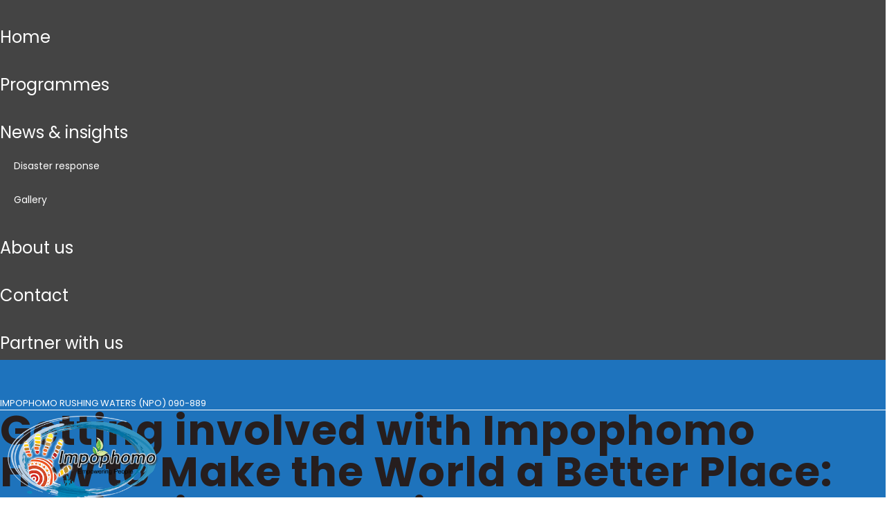

--- FILE ---
content_type: text/html; charset=UTF-8
request_url: https://impophomo.org.za/getting-involved-with-impophomo/
body_size: 23295
content:
<!DOCTYPE html>
<html lang="en-US">
<head>
 
    <meta charset="UTF-8"> 
    <meta name="author" content="">
    <meta name="viewport" content="width=device-width, initial-scale=1.0">
        	
<link rel="dns-prefetch" href="//cdn.hu-manity.co" />
		<!-- Cookie Compliance -->
		<script type="text/javascript">var huOptions = {"appID":"impophomoorgza-6af67cb","currentLanguage":"en","blocking":false,"globalCookie":false,"isAdmin":false,"privacyConsent":true,"forms":[]};</script>
		<script type="text/javascript" src="https://cdn.hu-manity.co/hu-banner.min.js"></script><meta name='robots' content='index, follow, max-image-preview:large, max-snippet:-1, max-video-preview:-1' />
	<style>img:is([sizes="auto" i], [sizes^="auto," i]) { contain-intrinsic-size: 3000px 1500px }</style>
	
	<!-- This site is optimized with the Yoast SEO plugin v25.4 - https://yoast.com/wordpress/plugins/seo/ -->
	<title>Getting involved with Impophomo - Impophomo Rushing Waters</title>
	<link rel="canonical" href="https://impophomo.org.za/getting-involved-with-impophomo/" />
	<meta property="og:locale" content="en_US" />
	<meta property="og:type" content="article" />
	<meta property="og:title" content="Getting involved with Impophomo - Impophomo Rushing Waters" />
	<meta property="og:description" content="Your personal and business network can be part of making the world a better place." />
	<meta property="og:url" content="https://impophomo.org.za/getting-involved-with-impophomo/" />
	<meta property="og:site_name" content="Impophomo Rushing Waters" />
	<meta property="article:publisher" content="https://www.facebook.com/impoph/" />
	<meta property="article:published_time" content="2019-07-02T12:39:10+00:00" />
	<meta property="article:modified_time" content="2019-09-29T14:31:12+00:00" />
	<meta property="og:image" content="https://impophomo.org.za/wp-content/uploads/2019/07/World.jpg" />
	<meta property="og:image:width" content="640" />
	<meta property="og:image:height" content="472" />
	<meta property="og:image:type" content="image/jpeg" />
	<meta name="author" content="Riaan du Plessis" />
	<meta name="twitter:card" content="summary_large_image" />
	<meta name="twitter:creator" content="@impophomo" />
	<meta name="twitter:site" content="@impophomo" />
	<meta name="twitter:label1" content="Written by" />
	<meta name="twitter:data1" content="Riaan du Plessis" />
	<meta name="twitter:label2" content="Est. reading time" />
	<meta name="twitter:data2" content="3 minutes" />
	<script type="application/ld+json" class="yoast-schema-graph">{"@context":"https://schema.org","@graph":[{"@type":"Article","@id":"https://impophomo.org.za/getting-involved-with-impophomo/#article","isPartOf":{"@id":"https://impophomo.org.za/getting-involved-with-impophomo/"},"author":{"name":"Riaan du Plessis","@id":"https://impophomo.org.za/#/schema/person/3556fa0d0ce3092073e0d929f6e54dbe"},"headline":"Getting involved with Impophomo","datePublished":"2019-07-02T12:39:10+00:00","dateModified":"2019-09-29T14:31:12+00:00","mainEntityOfPage":{"@id":"https://impophomo.org.za/getting-involved-with-impophomo/"},"wordCount":692,"commentCount":0,"publisher":{"@id":"https://impophomo.org.za/#organization"},"image":{"@id":"https://impophomo.org.za/getting-involved-with-impophomo/#primaryimage"},"thumbnailUrl":"https://impophomo.org.za/wp-content/uploads/2019/07/World.jpg","articleSection":["Articles"],"inLanguage":"en-US","potentialAction":[{"@type":"CommentAction","name":"Comment","target":["https://impophomo.org.za/getting-involved-with-impophomo/#respond"]}]},{"@type":"WebPage","@id":"https://impophomo.org.za/getting-involved-with-impophomo/","url":"https://impophomo.org.za/getting-involved-with-impophomo/","name":"Getting involved with Impophomo - Impophomo Rushing Waters","isPartOf":{"@id":"https://impophomo.org.za/#website"},"primaryImageOfPage":{"@id":"https://impophomo.org.za/getting-involved-with-impophomo/#primaryimage"},"image":{"@id":"https://impophomo.org.za/getting-involved-with-impophomo/#primaryimage"},"thumbnailUrl":"https://impophomo.org.za/wp-content/uploads/2019/07/World.jpg","datePublished":"2019-07-02T12:39:10+00:00","dateModified":"2019-09-29T14:31:12+00:00","breadcrumb":{"@id":"https://impophomo.org.za/getting-involved-with-impophomo/#breadcrumb"},"inLanguage":"en-US","potentialAction":[{"@type":"ReadAction","target":["https://impophomo.org.za/getting-involved-with-impophomo/"]}]},{"@type":"ImageObject","inLanguage":"en-US","@id":"https://impophomo.org.za/getting-involved-with-impophomo/#primaryimage","url":"https://impophomo.org.za/wp-content/uploads/2019/07/World.jpg","contentUrl":"https://impophomo.org.za/wp-content/uploads/2019/07/World.jpg","width":640,"height":472},{"@type":"BreadcrumbList","@id":"https://impophomo.org.za/getting-involved-with-impophomo/#breadcrumb","itemListElement":[{"@type":"ListItem","position":1,"name":"Home","item":"https://impophomo.org.za/"},{"@type":"ListItem","position":2,"name":"Getting involved with Impophomo"}]},{"@type":"WebSite","@id":"https://impophomo.org.za/#website","url":"https://impophomo.org.za/","name":"Impophomo Rushing Waters","description":"Non profit organisation, bringing hope to impoverished communities","publisher":{"@id":"https://impophomo.org.za/#organization"},"potentialAction":[{"@type":"SearchAction","target":{"@type":"EntryPoint","urlTemplate":"https://impophomo.org.za/?s={search_term_string}"},"query-input":{"@type":"PropertyValueSpecification","valueRequired":true,"valueName":"search_term_string"}}],"inLanguage":"en-US"},{"@type":"Organization","@id":"https://impophomo.org.za/#organization","name":"Impophomo Rushing Waters","url":"https://impophomo.org.za/","logo":{"@type":"ImageObject","inLanguage":"en-US","@id":"https://impophomo.org.za/#/schema/logo/image/","url":"https://impophomo.org.za/wp-content/uploads/2019/04/ImpophomoLogo.png","contentUrl":"https://impophomo.org.za/wp-content/uploads/2019/04/ImpophomoLogo.png","width":932,"height":615,"caption":"Impophomo Rushing Waters"},"image":{"@id":"https://impophomo.org.za/#/schema/logo/image/"},"sameAs":["https://www.facebook.com/impoph/","https://x.com/impophomo","https://www.instagram.com/impophomo/"]},{"@type":"Person","@id":"https://impophomo.org.za/#/schema/person/3556fa0d0ce3092073e0d929f6e54dbe","name":"Riaan du Plessis","image":{"@type":"ImageObject","inLanguage":"en-US","@id":"https://impophomo.org.za/#/schema/person/image/","url":"https://secure.gravatar.com/avatar/b90785eed7b965b746aea1f9307f0c9c431330e93aad0181aea5e710cab0e4f9?s=96&d=mm&r=g","contentUrl":"https://secure.gravatar.com/avatar/b90785eed7b965b746aea1f9307f0c9c431330e93aad0181aea5e710cab0e4f9?s=96&d=mm&r=g","caption":"Riaan du Plessis"},"url":"https://impophomo.org.za/author/admin11/"}]}</script>
	<!-- / Yoast SEO plugin. -->


<link rel='dns-prefetch' href='//fonts.googleapis.com' />
<link rel="alternate" type="application/rss+xml" title="Impophomo Rushing Waters &raquo; Feed" href="https://impophomo.org.za/feed/" />
<link rel="alternate" type="application/rss+xml" title="Impophomo Rushing Waters &raquo; Comments Feed" href="https://impophomo.org.za/comments/feed/" />
<script type="text/javascript">
/* <![CDATA[ */
window._wpemojiSettings = {"baseUrl":"https:\/\/s.w.org\/images\/core\/emoji\/16.0.1\/72x72\/","ext":".png","svgUrl":"https:\/\/s.w.org\/images\/core\/emoji\/16.0.1\/svg\/","svgExt":".svg","source":{"concatemoji":"https:\/\/impophomo.org.za\/wp-includes\/js\/wp-emoji-release.min.js?ver=191b477a53f9533d69106a5426bcbdbc"}};
/*! This file is auto-generated */
!function(s,n){var o,i,e;function c(e){try{var t={supportTests:e,timestamp:(new Date).valueOf()};sessionStorage.setItem(o,JSON.stringify(t))}catch(e){}}function p(e,t,n){e.clearRect(0,0,e.canvas.width,e.canvas.height),e.fillText(t,0,0);var t=new Uint32Array(e.getImageData(0,0,e.canvas.width,e.canvas.height).data),a=(e.clearRect(0,0,e.canvas.width,e.canvas.height),e.fillText(n,0,0),new Uint32Array(e.getImageData(0,0,e.canvas.width,e.canvas.height).data));return t.every(function(e,t){return e===a[t]})}function u(e,t){e.clearRect(0,0,e.canvas.width,e.canvas.height),e.fillText(t,0,0);for(var n=e.getImageData(16,16,1,1),a=0;a<n.data.length;a++)if(0!==n.data[a])return!1;return!0}function f(e,t,n,a){switch(t){case"flag":return n(e,"\ud83c\udff3\ufe0f\u200d\u26a7\ufe0f","\ud83c\udff3\ufe0f\u200b\u26a7\ufe0f")?!1:!n(e,"\ud83c\udde8\ud83c\uddf6","\ud83c\udde8\u200b\ud83c\uddf6")&&!n(e,"\ud83c\udff4\udb40\udc67\udb40\udc62\udb40\udc65\udb40\udc6e\udb40\udc67\udb40\udc7f","\ud83c\udff4\u200b\udb40\udc67\u200b\udb40\udc62\u200b\udb40\udc65\u200b\udb40\udc6e\u200b\udb40\udc67\u200b\udb40\udc7f");case"emoji":return!a(e,"\ud83e\udedf")}return!1}function g(e,t,n,a){var r="undefined"!=typeof WorkerGlobalScope&&self instanceof WorkerGlobalScope?new OffscreenCanvas(300,150):s.createElement("canvas"),o=r.getContext("2d",{willReadFrequently:!0}),i=(o.textBaseline="top",o.font="600 32px Arial",{});return e.forEach(function(e){i[e]=t(o,e,n,a)}),i}function t(e){var t=s.createElement("script");t.src=e,t.defer=!0,s.head.appendChild(t)}"undefined"!=typeof Promise&&(o="wpEmojiSettingsSupports",i=["flag","emoji"],n.supports={everything:!0,everythingExceptFlag:!0},e=new Promise(function(e){s.addEventListener("DOMContentLoaded",e,{once:!0})}),new Promise(function(t){var n=function(){try{var e=JSON.parse(sessionStorage.getItem(o));if("object"==typeof e&&"number"==typeof e.timestamp&&(new Date).valueOf()<e.timestamp+604800&&"object"==typeof e.supportTests)return e.supportTests}catch(e){}return null}();if(!n){if("undefined"!=typeof Worker&&"undefined"!=typeof OffscreenCanvas&&"undefined"!=typeof URL&&URL.createObjectURL&&"undefined"!=typeof Blob)try{var e="postMessage("+g.toString()+"("+[JSON.stringify(i),f.toString(),p.toString(),u.toString()].join(",")+"));",a=new Blob([e],{type:"text/javascript"}),r=new Worker(URL.createObjectURL(a),{name:"wpTestEmojiSupports"});return void(r.onmessage=function(e){c(n=e.data),r.terminate(),t(n)})}catch(e){}c(n=g(i,f,p,u))}t(n)}).then(function(e){for(var t in e)n.supports[t]=e[t],n.supports.everything=n.supports.everything&&n.supports[t],"flag"!==t&&(n.supports.everythingExceptFlag=n.supports.everythingExceptFlag&&n.supports[t]);n.supports.everythingExceptFlag=n.supports.everythingExceptFlag&&!n.supports.flag,n.DOMReady=!1,n.readyCallback=function(){n.DOMReady=!0}}).then(function(){return e}).then(function(){var e;n.supports.everything||(n.readyCallback(),(e=n.source||{}).concatemoji?t(e.concatemoji):e.wpemoji&&e.twemoji&&(t(e.twemoji),t(e.wpemoji)))}))}((window,document),window._wpemojiSettings);
/* ]]> */
</script>
<style id='wp-emoji-styles-inline-css' type='text/css'>

	img.wp-smiley, img.emoji {
		display: inline !important;
		border: none !important;
		box-shadow: none !important;
		height: 1em !important;
		width: 1em !important;
		margin: 0 0.07em !important;
		vertical-align: -0.1em !important;
		background: none !important;
		padding: 0 !important;
	}
</style>
<link rel='stylesheet' id='contact-form-7-css' href='https://impophomo.org.za/wp-content/plugins/contact-form-7/includes/css/styles.css?ver=6.1' type='text/css' media='all' />
<link rel='stylesheet' id='nd_donations_style-css' href='https://impophomo.org.za/wp-content/plugins/nd-donations/assets/css/style.css?ver=191b477a53f9533d69106a5426bcbdbc' type='text/css' media='all' />
<link rel='stylesheet' id='nd_options_style-css' href='https://impophomo.org.za/wp-content/plugins/nd-shortcodes/css/style.css?ver=191b477a53f9533d69106a5426bcbdbc' type='text/css' media='all' />
<link crossorigin="anonymous" rel='stylesheet' id='nd_options_font_family_h-css' href='https://fonts.googleapis.com/css?family=Poppins%3A300%2C400%2C700&#038;ver=191b477a53f9533d69106a5426bcbdbc' type='text/css' media='all' />
<link crossorigin="anonymous" rel='stylesheet' id='nd_options_font_family_p-css' href='https://fonts.googleapis.com/css?family=Poppins%3A300%2C400%2C700&#038;ver=191b477a53f9533d69106a5426bcbdbc' type='text/css' media='all' />
<link crossorigin="anonymous" rel='stylesheet' id='nd_options_font_family_third-css' href='https://fonts.googleapis.com/css?family=Poppins%3A300%2C400%2C700&#038;ver=191b477a53f9533d69106a5426bcbdbc' type='text/css' media='all' />
<link rel='stylesheet' id='rs-plugin-settings-css' href='https://impophomo.org.za/wp-content/plugins/revslider/public/assets/css/settings.css?ver=5.4.8.2' type='text/css' media='all' />
<style id='rs-plugin-settings-inline-css' type='text/css'>
#rs-demo-id {}
</style>
<link rel='stylesheet' id='nicdark-style-css' href='https://impophomo.org.za/wp-content/themes/charityfoundationNew/style.css?ver=191b477a53f9533d69106a5426bcbdbc' type='text/css' media='all' />
<link crossorigin="anonymous" rel='stylesheet' id='nicdark-fonts-css' href='//fonts.googleapis.com/css?family=Poppins%3A400%2C500%2C700&#038;ver=1.0.0' type='text/css' media='all' />
<link rel='stylesheet' id='js_composer_front-css' href='//impophomo.org.za/wp-content/uploads/js_composer/js_composer_front_custom.css?ver=6.7.0' type='text/css' media='all' />
<script type="text/javascript" src="https://impophomo.org.za/wp-includes/js/jquery/jquery.min.js?ver=3.7.1" id="jquery-core-js"></script>
<script type="text/javascript" src="https://impophomo.org.za/wp-includes/js/jquery/jquery-migrate.min.js?ver=3.4.1" id="jquery-migrate-js"></script>
<script type="text/javascript" src="https://impophomo.org.za/wp-content/plugins/revslider/public/assets/js/jquery.themepunch.tools.min.js?ver=5.4.8.2" id="tp-tools-js"></script>
<script type="text/javascript" src="https://impophomo.org.za/wp-content/plugins/revslider/public/assets/js/jquery.themepunch.revolution.min.js?ver=5.4.8.2" id="revmin-js"></script>
<link rel="https://api.w.org/" href="https://impophomo.org.za/wp-json/" /><link rel="alternate" title="JSON" type="application/json" href="https://impophomo.org.za/wp-json/wp/v2/posts/12713" /><link rel="EditURI" type="application/rsd+xml" title="RSD" href="https://impophomo.org.za/xmlrpc.php?rsd" />

<link rel='shortlink' href='https://impophomo.org.za/?p=12713' />
<link rel="alternate" title="oEmbed (JSON)" type="application/json+oembed" href="https://impophomo.org.za/wp-json/oembed/1.0/embed?url=https%3A%2F%2Fimpophomo.org.za%2Fgetting-involved-with-impophomo%2F" />
<link rel="alternate" title="oEmbed (XML)" type="text/xml+oembed" href="https://impophomo.org.za/wp-json/oembed/1.0/embed?url=https%3A%2F%2Fimpophomo.org.za%2Fgetting-involved-with-impophomo%2F&#038;format=xml" />

	
    <style type="text/css">

    	/*green*/
		.nd_donations_bg_green { background-color: #00baa3; }
		
		/*red*/
		.nd_donations_bg_red { background-color: #d55342; }
		.nd_donations_single_cause_form_validation_errors { background-color: #d55342; }

		/*greydark*/
		.nd_donations_bg_greydark { background-color: #444444; }
		.nd_donations_tabs .ui-tabs-active.ui-state-active { border-bottom: 2px solid #444444; }
       
    </style>
    



<!--START  for post-->
<style type="text/css">

    /*sidebar*/
    .nd_donations_sidebar .widget { margin-bottom: 40px; }
    .nd_donations_sidebar .widget img, .nd_donations_sidebar .widget select { max-width: 100%; }
    .nd_donations_sidebar .widget h3 { margin-bottom: 20px; font-weight: normal; }

    /*search*/
    .nd_donations_sidebar .widget.widget_search input[type="text"] { width: 100%; }
    .nd_donations_sidebar .widget.widget_search input[type="submit"] { margin-top: 20px; }

    /*list*/
    .nd_donations_sidebar .widget ul { margin: 0px; padding: 0px; list-style: none; }
    .nd_donations_sidebar .widget > ul > li { padding: 10px; border-bottom: 1px solid #f1f1f1; }
    .nd_donations_sidebar .widget > ul > li:last-child { padding-bottom: 0px; border-bottom: 0px solid #f1f1f1; }
    .nd_donations_sidebar .widget ul li { padding: 10px; }
    .nd_donations_sidebar .widget ul.children { padding: 10px; }
    .nd_donations_sidebar .widget ul.children:last-child { padding-bottom: 0px; }

    /*calendar*/
    .nd_donations_sidebar .widget.widget_calendar table { text-align: center; background-color: #fff; width: 100%; border: 1px solid #f1f1f1; line-height: 20px; }
    .nd_donations_sidebar .widget.widget_calendar table th { padding: 10px 5px; font-weight: normal; }
    .nd_donations_sidebar .widget.widget_calendar table td { padding: 10px 5px; }
    .nd_donations_sidebar .widget.widget_calendar table tbody td a { color: #fff; padding: 5px; border-radius: 0px; }
    .nd_donations_sidebar .widget.widget_calendar table tfoot td a { color: #fff; background-color: #444444; padding: 5px; border-radius: 0px; font-size: 13px; }
    .nd_donations_sidebar .widget.widget_calendar table tfoot td { padding-bottom: 20px; }
    .nd_donations_sidebar .widget.widget_calendar table tfoot td#prev { text-align: right; }
    .nd_donations_sidebar .widget.widget_calendar table tfoot td#next { text-align: left; }
    .nd_donations_sidebar .widget.widget_calendar table caption { font-size: 20px; font-weight: normal; background-color: #f9f9f9; padding: 20px; border: 1px solid #f1f1f1; border-bottom: 0px; }

    /*color calendar*/
    .nd_donations_sidebar .widget.widget_calendar table thead { color: #261e1e; }
    .nd_donations_sidebar .widget.widget_calendar table tbody td a { background-color: #00baa3; }
    .nd_donations_sidebar .widget.widget_calendar table caption { color: #261e1e; font-family: 'Poppins', sans-serif; }

    /*menu*/
    .nd_donations_sidebar .widget div ul { margin: 0px; padding: 0px; list-style: none; }
    .nd_donations_sidebar .widget div > ul > li { padding: 10px; border-bottom: 1px solid #f1f1f1; }
    .nd_donations_sidebar .widget div > ul > li:last-child { padding-bottom: 0px; border-bottom: 0px solid #f1f1f1; }
    .nd_donations_sidebar .widget div ul li { padding: 10px; }
    .nd_donations_sidebar .widget div ul.sub-menu { padding: 10px; }
    .nd_donations_sidebar .widget div ul.sub-menu:last-child { padding-bottom: 0px; }

    /*tag*/
    .nd_donations_sidebar .widget.widget_tag_cloud a { padding: 5px 10px; border: 1px solid #f1f1f1; border-radius: 0px; display: inline-block; margin: 5px; margin-left: 0px; font-size: 13px !important; line-height: 20px; }

</style>
<!--END css for post-->
	
    <style type="text/css">

    	/*START FONTS FAMILY*/
    	.nd_options_customizer_fonts .nd_options_first_font,
    	.nd_options_customizer_fonts h1,
    	.nd_options_customizer_fonts h2,
    	.nd_options_customizer_fonts h3,
    	.nd_options_customizer_fonts h4,
    	.nd_options_customizer_fonts h5,
    	.nd_options_customizer_fonts h6
    	{ font-family: 'Poppins', sans-serif; }

    	.nd_options_customizer_fonts,
    	.nd_options_customizer_fonts .nd_options_second_font,
    	.nd_options_customizer_fonts p,
    	.nd_options_customizer_fonts a,
    	.nd_options_customizer_fonts select,
    	.nd_options_customizer_fonts textarea,
    	.nd_options_customizer_fonts label,
    	.nd_options_customizer_fonts input,
    	#start_nicdark_framework
    	{ font-family: 'Poppins', sans-serif; }

    	.nd_options_customizer_fonts .nd_options_second_font_important
    	{ font-family: 'Poppins', sans-serif !important; }

    	.nd_options_customizer_fonts .nd_options_third_font
    	{ font-family: 'Poppins', sans-serif; }


    	/*START FONTS COLOR*/
    	.nd_options_customizer_fonts .nd_options_color_greydark,
    	.nd_options_customizer_fonts h1,
    	.nd_options_customizer_fonts h2,
    	.nd_options_customizer_fonts h3,
    	.nd_options_customizer_fonts h4,
    	.nd_options_customizer_fonts h5,
    	.nd_options_customizer_fonts h6
    	{ color: #261e1e; }
    	.nd_options_customizer_fonts .nd_options_color_greydark_important
    	{ color: #261e1e !important; }

    	/*PLACEHOLDER*/
    	.nd_options_customizer_fonts .nd_options_placeholder_color_greydark_important::-webkit-input-placeholder { color: #261e1e !important; }
		.nd_options_customizer_fonts .nd_options_placeholder_color_greydark_important::-moz-placeholder { color: #261e1e !important; }
		.nd_options_customizer_fonts .nd_options_placeholder_color_greydark_important:-ms-input-placeholder { color: #261e1e !important; }
		.nd_options_customizer_fonts .nd_options_placeholder_color_greydark_important:-moz-placeholder { color: #261e1e !important; }

    	.nd_options_customizer_fonts,
    	.nd_options_customizer_fonts .nd_options_color_grey,
    	.nd_options_customizer_fonts p,
    	.nd_options_customizer_fonts a,
    	.nd_options_customizer_fonts select,
    	.nd_options_customizer_fonts textarea,
    	.nd_options_customizer_fonts label,
    	.nd_options_customizer_fonts input
    	{ color: #3f3f3f; }

    	.nd_options_color_grey_important { color: #3f3f3f !important; }


    	/*compatibility with plugin Learning*/
    	#nd_learning_calendar_single_course .ui-datepicker-title {
    		font-family: 'Poppins', sans-serif;
    		color: #261e1e;	
    	}
    	#nd_learning_calendar_single_course .ui-datepicker-calendar th {
    		color: #261e1e;	
    	}
       
    </style>
    


	
    <style type="text/css">

    	/*START FORMS STYLES*/
    	.nd_options_customizer_forms span.wpcf7-not-valid-tip,
    	.nd_options_customizer_forms .wpcf7-response-output.wpcf7-validation-errors,
    	.wpcf7-response-output
    	{ 
    		background-color: #d55342; 
    		border-width: 0px !important;
    		border-color: #ffffff !important;
    		border-radius: 0px;
    		border-style: solid;
    		padding: 10px !important;
    		color: #ffffff;
    		margin: 10px 0px 10px 0px !important;
    		font-size: 13px;
    		line-height: 20px;
    	}
    	.nd_options_customizer_forms .wpcf7-response-output.wpcf7-mail-sent-ok
    	{ 
    		background-color: #00baa3; 
    		border-width: 0px;
    		border-color: #ffffff;
    		border-radius: 0px;
    		border-style: solid;
    		padding: 10px;
    		color: #ffffff;
    		margin: 0px;
    		margin-top: 10px;
    		font-size: 13px;
    		line-height: 20px;
    	}


    	/*new compatibility*/
    	.nd_options_customizer_forms .wpcf7 form.sent .wpcf7-response-output {
    		background-color: #00baa3; 
    		border-width: 0px;
    		border-color: #ffffff;
    		border-radius: 0px;
    		border-style: solid;
    		padding: 10px;
    		color: #ffffff;
    		margin: 0px;
    		margin-top: 10px;
    		font-size: 13px;
    		line-height: 20px;
    	}



       
    </style>
    


	
    <style type="text/css">

    	/*START FORMS STYLES*/
    	.nd_options_customizer_forms input[type="text"],
    	.nd_options_customizer_forms input[type="email"],
    	.nd_options_customizer_forms input[type="url"],
    	.nd_options_customizer_forms input[type="tel"],
    	.nd_options_customizer_forms input[type="number"],
    	.nd_options_customizer_forms input[type="date"],
    	.nd_options_customizer_forms input[type="file"],
    	.nd_options_customizer_forms input[type="password"],
    	.nd_options_customizer_forms select,
    	.nd_options_customizer_forms textarea,
    	.StripeElement

    	{ 
    		background-color: #f9f9f9; 
    		border-width: 1px;
    		border-color: #f1f1f1;
    		border-radius: 0px;
    		border-style: solid;
    		padding: 15px 20px;
    		-webkit-appearance: none;
    		color: #a3a3a3 !important;

    		    	}


    	.nd_options_customizer_forms input[type="text"]::-webkit-input-placeholder,
    	.nd_options_customizer_forms input[type="email"]::-webkit-input-placeholder,
    	.nd_options_customizer_forms input[type="url"]::-webkit-input-placeholder, 
    	.nd_options_customizer_forms input[type="tel"]::-webkit-input-placeholder ,
    	.nd_options_customizer_forms input[type="password"]::-webkit-input-placeholder ,
    	.nd_options_customizer_forms input[type="number"]::-webkit-input-placeholder,
    	.nd_options_customizer_forms textarea::-webkit-input-placeholder  {
    		color: #a3a3a3 !important;	
    	}


    	.nd_options_customizer_forms select {
    		cursor: pointer;
    	}

    	.nd_options_customizer_forms select option {
    		padding: 15px 20px;	
    	}

       
    </style>
    


	
    <style type="text/css">

    	/*START FORMS STYLES*/
    	.nd_options_customizer_forms input[type="submit"],
    	.nd_options_customizer_forms button[type="submit"],
    	.give-btn.give-btn-modal
    	{ 
    		background-color: #00baa3; 
    		border-width: 0px;
    		border-color: #00baa3;
    		border-radius: 30px;
    		border-style: solid;
    		padding: 10px 20px;
    		-webkit-appearance: none;
    		color: #ffffff;
    		cursor: pointer;
    		font-family: 'Poppins', sans-serif;

    	}

       
    </style>
    


	<style type="text/css">

		.nd_options_cursor_default_a > a { cursor: default; }
		.nd_options_customizer_labels_color_new { background-color: #efc94c; }
		
		/*hot*/
		.nd_options_navigation_type .menu li.nd_options_hot_label > a:after,
		#nd_options_header_5 .menu li.nd_options_hot_label > a:after,
		#nd_options_header_6 .menu li.nd_options_hot_label > a:after { content: "HOT"; float: right; background-color: #d55342; border-radius: 3px; color: #fff; font-size: 10px; line-height: 10px; padding: 3px 5px; }
		
		/*best*/
		.nd_options_navigation_type .menu li.nd_options_best_label > a:after,
		#nd_options_header_5 .menu li.nd_options_best_label > a:after,
		#nd_options_header_6 .menu li.nd_options_best_label > a:after { content: "BEST"; float: right; background-color: #00baa3; border-radius: 3px; color: #fff; font-size: 10px; line-height: 10px; padding: 3px 5px; }
		
		/*new*/
		.nd_options_navigation_type .menu li.nd_options_new_label > a:after,
		#nd_options_header_5 .menu li.nd_options_new_label > a:after,
		#nd_options_header_6 .menu li.nd_options_new_label > a:after { content: "NEW"; float: right; background-color: #efc94c; border-radius: 3px; color: #fff; font-size: 10px; line-height: 10px; padding: 3px 5px; }
		
		/*slide*/
		.nd_options_navigation_type .menu li.nd_options_slide_label > a:after,
		#nd_options_header_5 .menu li.nd_options_slide_label > a:after,
		#nd_options_header_6 .menu li.nd_options_slide_label > a:after { content: "SLIDE"; float: right; background-color: #d55342; border-radius: 3px; color: #fff; font-size: 10px; line-height: 10px; padding: 3px 5px; }

		/*demo*/
		.nd_options_navigation_type .menu li.nd_options_demo_label > a:after,
		#nd_options_header_5 .menu li.nd_options_demo_label > a:after,
		#nd_options_header_6 .menu li.nd_options_demo_label > a:after { content: "DEMO"; float: right; background-color: #d55342; border-radius: 3px; color: #fff; font-size: 10px; line-height: 10px; padding: 3px 5px; }

		/*all*/
		#nd_options_header_6 .menu li.nd_options_hot_label > a:after,
		#nd_options_header_6 .menu li.nd_options_best_label > a:after,
		#nd_options_header_6 .menu li.nd_options_new_label > a:after,
		#nd_options_header_6 .menu li.nd_options_slide_label > a:after,
		#nd_options_header_6 .menu li.nd_options_demo_label > a:after { padding: 5px 5px 3px 5px; border-radius: 0px; letter-spacing: 1px; }

		/*all*/
		.nd_elements_navigation_sidebar_content .menu li.nd_options_new_label > a:after,
		.nd_elements_navigation_sidebar_content .menu li.nd_options_hot_label > a:after,
		.nd_elements_navigation_sidebar_content .menu li.nd_options_best_label > a:after,
		.nd_elements_navigation_sidebar_content .menu li.nd_options_slide_label > a:after,
		.nd_elements_navigation_sidebar_content .menu li.nd_options_demo_label > a:after { display: none; }
		
	</style>

	
	<!--START css-->
	<style type="text/css">

		.nd_options_navigation_search_content_form {  }
		.nd_options_navigation_search_content_form input[type="search"] { 
			background: none;
			border: 0px;
			border-bottom: 2px solid #fff;
			color: #fff;
			font-size: 30px;
			line-height: 30px;
		}
		.nd_options_navigation_search_content_form input[type="search"]::-webkit-input-placeholder { color: #fff; }
		.nd_options_navigation_search_content_form input[type="submit"]{ 
			font-size: 25px;
		    line-height: 40px;
		    margin-left: 20px;
		}
		
	</style>
	<!--END css-->



	
	<!--START css header transparent-->
	<style type="text/css">

		#nd_options_navigation_2_container > div { background: none !important; position: absolute; z-index: 99; border-bottom-width: 0px !important; }
	   
	</style>
	<!--END css header transparent-->



<!--START css-->
<style type="text/css">

	.nd_options_navigation_2 div > ul { list-style: none; margin: 0px; padding: 0px; text-align: right; }
	.nd_options_navigation_2 div > ul > li { display: inline-block; padding: 0px; }
	.nd_options_navigation_2 div > ul > li:after { content: "|"; display: inline-block; margin: 0px 20px; color: #f1f1f1; }
	.nd_options_navigation_2 div > ul > li:last-child:after { content: ""; margin: 0px; }
	.nd_options_navigation_2 div li a { color: #ffffff; font-size: 16px; line-height: 16px; font-family: Poppins; }
	.nd_options_navigation_2 div > ul li:hover > ul.sub-menu { display: block; }
	.nd_options_navigation_2 div > ul li > ul.sub-menu { z-index: 999; position: absolute; margin: 0px; padding: 0px; list-style: none; display: none; margin-left: -20px; padding-top: 20px; width: 190px; }
	.nd_options_navigation_2 div > ul li > ul.sub-menu > li { padding: 15px 20px; border-bottom: 1px solid #f1f1f1; text-align: left; background-color: #fff; position: relative; box-shadow: 0px 2px 5px #f1f1f1; float: left; width: 100%; box-sizing:border-box; }
	.nd_options_navigation_2 div > ul li > ul.sub-menu > li:hover { background-color: #f9f9f9;  }
	.nd_options_navigation_2 div > ul li > ul.sub-menu > li:last-child { border-bottom: 0px solid #000; }
	.nd_options_navigation_2 div > ul li > ul.sub-menu li a { font-size: 14px; color: #261e1e; float: left; width: 100%; }
	.nd_options_navigation_2 div > ul li > ul.sub-menu li > ul.sub-menu { margin-left: 170px; top: 0; padding-top: 0; padding-left: 20px; }
	/*responsive*/
	.nd_options_navigation_2_sidebar div > ul { list-style: none; margin: 0px; padding: 0px; }
	.nd_options_navigation_2_sidebar div > ul > li { display: inline-block; width: 100%; padding: 0px 0px 20px 0px; }
	.nd_options_navigation_2_sidebar div li a { font-family: Poppins; }
	.nd_options_navigation_2_sidebar div li > a { padding: 10px 0px; display: inline-block; font-size: 24px; font-family: Poppins; text-transform: lowercase; color: #fff; }
	.nd_options_navigation_2_sidebar div li > a::first-letter { text-transform: uppercase; }
	.nd_options_navigation_2_sidebar div > ul li > ul.sub-menu { margin: 0px; padding: 0px; list-style: none; }
	.nd_options_navigation_2_sidebar div > ul li > ul.sub-menu > li { padding: 0px 20px; text-align: left; }
	.nd_options_navigation_2_sidebar div > ul li > ul.sub-menu li a { font-size: 14px; }
	.nd_options_navigation_2_sidebar_content li.nd_options_customizer_labels_color_new { padding: 0px !important; background-color: transparent !important; }
	/*top header*/
	.nd_options_navigation_top_header_2 { font-size: 13px; line-height: 18px; }
	.nd_options_navigation_top_header_2 > ul { list-style: none; margin: 0px; padding: 0px; }
	.nd_options_navigation_top_header_2 > ul > li { display: inline-block; }
	.nd_options_navigation_top_header_2> ul > li:after { content: "|"; display: inline-block; margin: 0px 15px; font-size: 13px; }
	.nd_options_navigation_top_header_2 > ul > li:last-child:after { content: ""; margin: 0px; }
	.nd_options_navigation_top_header_2 li a { font-size: 13px; }
	.nd_options_navigation_top_header_2 > ul li:hover > ul.nd_options_sub_menu { display: block; }
	.nd_options_navigation_top_header_2 > ul li > ul.nd_options_sub_menu { padding: 10px 0px 0px 15px; position: absolute; margin: 0px; list-style: none; display: none; z-index: 9; }
	.nd_options_navigation_top_header_2 > ul li > ul.nd_options_sub_menu > li { padding: 7px 15px; font-size: 13px; border-bottom: 1px solid #595959; background-color: #444444; }
	.nd_options_navigation_top_header_2 > ul li > ul.nd_options_sub_menu > li:last-child { border-bottom: 0px solid #000; }
   
	#nd_options_navigation_top_header_2_left div:last-child div a img { margin-right: 0px; }
	#nd_options_navigation_top_header_2_right div:last-child div a img { margin-left: 0px; }

	/*arrow for item has children*/
	.nd_options_navigation_2 .menu ul.sub-menu li.menu-item-has-children > a:after { content:""; float: right; border-style: solid; border-width: 5px 0 5px 5px; border-color: transparent transparent transparent #261e1e; margin-top: 3px; }

</style>
<!--END css-->





<style>

/*remove*/
#tribe-events {
	/*padding-top: 200px;*/
}
#tribe-events-content {
	/*padding-top: 200px;*/
}
.tribe-events-single .tribe-events-schedule .tribe-events-cost{
	/*display: none;*/
}


/*************************** GENERAL ***************************/
.tribe_events-template-default #tribe-events .tribe-events-single .tribe_events p{
	line-height: 29px;
}


/*************************** Single Event ***************************/

/*image*/
.tribe_events-template-default #tribe-events .tribe-events-single .tribe_events .tribe-events-event-image img {
	width: 100%;
}	



/*title and date and link back events*/
.tribe_events-template-default #tribe-events .tribe-events-single .tribe-events-single-event-title{
	font-size: 40px;
	font-weight: bolder;
}
.tribe_events-template-default #tribe-events .tribe-events-single .tribe-events-schedule{
	margin-top: 10px;
	margin-bottom: 40px; 
	background-color: initial;
    border: 0px;
    padding: 0px;
}
.tribe_events-template-default #tribe-events .tribe-events-single .tribe-events-schedule h2{
	font-weight: lighter;
	font-size: 20px;
	color: #3f3f3f;
	letter-spacing: 2px;
	text-transform: uppercase;
}
.tribe_events-template-default #tribe-events .tribe-events-single .tribe-events-back a{
	background-color:#444444;
	color: #fff;
	padding: 5px 10px;
	font-size: 13px;
	text-transform: uppercase;
	font-weight: normal;
}


/*buttons*/
.tribe_events-template-default #tribe-events .tribe-events-single .tribe_events .tribe-events-gcal.tribe-events-button,
.tribe_events-template-default #tribe-events .tribe-events-single .tribe_events .tribe-events-ical.tribe-events-button{ 
	border-radius: 30px; 
	font-size: 14px;
	padding: 10px 20px;
	line-height: 14px;
	font-weight: normal;
}


/*details and organizer*/
.tribe_events-template-default #tribe-events .tribe-events-single .tribe_events .tribe-events-single-section.tribe-events-event-meta{
	border-width: 0px;
	color: #3f3f3f;
	font-size: 15px;
}
.tribe_events-template-default #tribe-events .tribe-events-single .tribe_events .tribe-events-meta-group.tribe-events-meta-group-details{
	padding-right: 15px !important;
}
.tribe_events-template-default #tribe-events .tribe-events-single .tribe_events .tribe-events-meta-group.tribe-events-meta-group-organizer{
	padding-left: 15px !important;
}
.tribe_events-template-default #tribe-events .tribe-events-single .tribe_events .tribe-events-meta-group.tribe-events-meta-group-details,
.tribe_events-template-default #tribe-events .tribe-events-single .tribe_events .tribe-events-meta-group.tribe-events-meta-group-organizer{
	margin: 0px;
	padding: 0px;
	width: 50%;
}
.tribe_events-template-default #tribe-events .tribe-events-single .tribe_events .tribe-events-meta-group.tribe-events-meta-group-details h3,
.tribe_events-template-default #tribe-events .tribe-events-single .tribe_events .tribe-events-meta-group.tribe-events-meta-group-organizer h3{
	text-transform: uppercase;
	font-weight: bolder;
	font-size: 20px;
	margin-bottom: 30px;
}
.tribe_events-template-default #tribe-events .tribe-events-single .tribe_events .tribe-events-meta-group.tribe-events-meta-group-details dt,
.tribe_events-template-default #tribe-events .tribe-events-single .tribe_events .tribe-events-meta-group.tribe-events-meta-group-details dd,
.tribe_events-template-default #tribe-events .tribe-events-single .tribe_events .tribe-events-meta-group.tribe-events-meta-group-organizer dt,
.tribe_events-template-default #tribe-events .tribe-events-single .tribe_events .tribe-events-meta-group.tribe-events-meta-group-organizer dd
{
	width: 50%;
	float: left;
	border-top: 1px solid #f1f1f1;
	padding: 15px;
	box-sizing:border-box;
	margin: 0px;
	line-height: 29px;
}
.tribe_events-template-default #tribe-events .tribe-events-single .tribe_events .tribe-events-meta-group.tribe-events-meta-group-details dt,
.tribe_events-template-default #tribe-events .tribe-events-single .tribe_events .tribe-events-meta-group.tribe-events-meta-group-organizer dt,
.tribe_events-template-default #tribe-events .tribe-events-single .tribe_events .tribe-events-meta-group.tribe-events-meta-group-organizer dd.tribe-organizer
{
	text-transform: uppercase;
	color: #261e1e;
	font-weight: bolder;
}


/*venue*/
.tribe_events-template-default #tribe-events .tribe-events-single .tribe_events .tribe-events-meta-group.tribe-events-meta-group-venue{
	margin: 0px;
	padding: 0px;
}

.tribe_events-template-default #tribe-events .tribe-events-single .tribe_events .tribe-events-meta-group.tribe-events-meta-group-venue h3{
	text-transform: uppercase;
	font-weight: bolder;
	font-size: 20px;
	margin-bottom: 30px;
}

.tribe_events-template-default #tribe-events .tribe-events-single .tribe_events .tribe-events-meta-group.tribe-events-meta-group-venue dt,
.tribe_events-template-default #tribe-events .tribe-events-single .tribe_events .tribe-events-meta-group.tribe-events-meta-group-venue dd
{
	width: 50%;
	float: left;
	border-top: 1px solid #f1f1f1;
	padding: 15px;
	box-sizing:border-box;
	margin: 0px;
	line-height: 29px;
}

.tribe_events-template-default #tribe-events .tribe-events-single .tribe_events .tribe-events-meta-group.tribe-events-meta-group-venue,
.tribe_events-template-default #tribe-events .tribe-events-single .tribe_events .tribe-events-venue-map{
	margin: 0px;
	padding: 0px;
	width: 50%;
	box-sizing:border-box;
}
.tribe_events-template-default #tribe-events .tribe-events-single .tribe_events .tribe-events-meta-group.tribe-events-meta-group-venue{
	padding-right: 15px !important;
}
.tribe_events-template-default #tribe-events .tribe-events-single .tribe_events .tribe-events-venue-map{
	padding-left: 15px !important;
	background: none;
	border-width: 0px;
}
.tribe_events-template-default #tribe-events .tribe-events-single .tribe_events .tribe-events-meta-group.tribe-events-meta-group-venue dt,
.tribe_events-template-default #tribe-events .tribe-events-single .tribe_events .tribe-events-meta-group.tribe-events-meta-group-venue dd.tribe-venue
{
	text-transform: uppercase;
	color: #261e1e;
	font-weight: bolder;
}

/*footer*/
.tribe-events-single #tribe-events-footer { border-width: 0px; }
.tribe-events-single #tribe-events-footer ul .tribe-events-nav-next a,
.tribe-events-single #tribe-events-footer ul .tribe-events-nav-previous a {
	background-color: #444444;
    color: #fff;
    padding: 5px 10px;
    font-size: 13px;
    text-transform: uppercase;
    font-weight: normal;
    line-height: 29px;
}


/*mobile*/
@media only screen and (min-width: 320px) and (max-width: 767px) {
	.tribe_events-template-default #tribe-events .tribe-events-single .tribe_events .tribe-events-meta-group.tribe-events-meta-group-details,
	.tribe_events-template-default #tribe-events .tribe-events-single .tribe_events .tribe-events-meta-group.tribe-events-meta-group-organizer,
	.tribe_events-template-default #tribe-events .tribe-events-single .tribe_events .tribe-events-meta-group.tribe-events-meta-group-venue,
	.tribe_events-template-default #tribe-events .tribe-events-single .tribe_events .tribe-events-venue-map,
	.tribe_events-template-default #tribe-events .tribe-events-single .tribe_events .tribe-events-meta-group.tribe-events-meta-group-details dt,
	.tribe_events-template-default #tribe-events .tribe-events-single .tribe_events .tribe-events-meta-group.tribe-events-meta-group-details dd,
	.tribe_events-template-default #tribe-events .tribe-events-single .tribe_events .tribe-events-meta-group.tribe-events-meta-group-organizer dt,
	.tribe_events-template-default #tribe-events .tribe-events-single .tribe_events .tribe-events-meta-group.tribe-events-meta-group-organizer dd,
	.tribe_events-template-default #tribe-events .tribe-events-single .tribe_events .tribe-events-meta-group.tribe-events-meta-group-venue dt,
	.tribe_events-template-default #tribe-events .tribe-events-single .tribe_events .tribe-events-meta-group.tribe-events-meta-group-venue dd{
		width: 100%;
	}	

	.tribe_events-template-default #tribe-events .tribe-events-single .tribe_events .tribe-events-meta-group.tribe-events-meta-group-details,
	.tribe_events-template-default #tribe-events .tribe-events-single .tribe_events .tribe-events-meta-group.tribe-events-meta-group-organizer,
	.tribe_events-template-default #tribe-events .tribe-events-single .tribe_events .tribe-events-meta-group.tribe-events-meta-group-venue,
	.tribe_events-template-default #tribe-events .tribe-events-single .tribe_events .tribe-events-venue-map{
		padding: 0px !important;
	}

	.tribe_events-template-default #tribe-events .tribe-events-single .tribe_events .tribe-events-meta-group.tribe-events-meta-group-organizer{
		margin-top: 30px;
	}
}


/*************************** ARCHIVE ***************************/

/*footer*/
#tribe-events #tribe-events-content-wrapper #tribe-events-content #tribe-events-footer{ margin-top: 40px; }
#tribe-events #tribe-events-content-wrapper #tribe-events-content #tribe-events-footer ul .tribe-events-nav-previous,
#tribe-events #tribe-events-content-wrapper #tribe-events-content #tribe-events-footer ul .tribe-events-nav-next{
	margin: 0px;
}
#tribe-events #tribe-events-content-wrapper #tribe-events-content #tribe-events-footer ul .tribe-events-nav-previous a,
#tribe-events #tribe-events-content-wrapper #tribe-events-content #tribe-events-footer ul .tribe-events-nav-next a {
	background-color: #444444;
    color: #fff;
    padding: 5px 10px;
    font-size: 13px;
    text-transform: uppercase;
    font-weight: normal;
    line-height: 29px;
}


#tribe-events #tribe-events-content-wrapper #tribe-events-content .tribe-events-ical.tribe-events-button{
	border-radius: 30px !important;
	font-size: 14px !important;
	padding: 10px 20px !important;
	line-height: 14px !important;
	font-weight: normal !important;
	height: initial;
}


/*title*/
#tribe-events #tribe-events-content-wrapper #tribe-events-content h2.tribe-events-page-title a{
	display: block;
    font-size: 20px;
    font-weight: 100;
    color: #3f3f3f;
    text-transform: uppercase;
    letter-spacing: 2px;
}
#tribe-events #tribe-events-content-wrapper #tribe-events-content h2.tribe-events-page-title{
	font-size: 40px;
    text-transform: uppercase;
    line-height: 40px;
    margin-bottom: 30px;
}


/*bar filter*/
#tribe-events #tribe-events-content-wrapper #tribe-events-bar form .tribe-bar-filters .tribe-bar-submit input[type="submit"]{
	background-color: #00baa3 ;
	border-radius: 30px;
    font-weight: normal;
    font-size: 16px;
}
#tribe-events #tribe-events-content-wrapper #tribe-events-bar form .tribe-bar-filters .tribe-bar-filters-inner label,
#tribe-events #tribe-events-content-wrapper #tribe-events-bar form #tribe-bar-views .tribe-bar-views-inner label {
	font-size: 13px;
    font-weight: lighter;
    letter-spacing: 2px;
}
#tribe-events #tribe-events-content-wrapper #tribe-events-bar form .tribe-bar-filters .tribe-bar-filters-inner input[type="text"] {
	border-bottom:1px solid #f1f1f1;
}
#tribe-events #tribe-events-content-wrapper #tribe-events-bar form #tribe-bar-views .tribe-bar-views-inner,
#tribe-events #tribe-events-content-wrapper #tribe-events-bar form #tribe-bar-views .tribe-bar-views-inner ul li a
{
	background-color: #fff;
	color: #3f3f3f;
}
#tribe-events #tribe-events-content-wrapper #tribe-events-bar form #tribe-bar-views .tribe-bar-views-inner ul li{
	border-bottom: 1px solid #f1f1f1;
	padding:2px;
}
#tribe-events #tribe-events-content-wrapper #tribe-events-bar form #tribe-bar-views .tribe-bar-views-inner ul li a span{
    line-height: 20px;
}


/*table month*/
#tribe-events #tribe-events-content-wrapper #tribe-events-content .tribe-events-calendar thead tr th{
	font-size: 13px;
	font-weight: normal;
}
#tribe-events #tribe-events-content-wrapper #tribe-events-content .tribe-events-calendar td{
	border-color: #f1f1f1 !important;
}
#tribe-events #tribe-events-content-wrapper #tribe-events-content .tribe-events-calendar tbody tr td div{
	font-weight: normal;
}
#tribe-events #tribe-events-content-wrapper #tribe-events-content .tribe-events-calendar .tribe-events-tooltip .tribe-event-description p{
	font-size: 13px;
	line-height: 23px;
	padding: 7px;
}
#tribe-events #tribe-events-content-wrapper #tribe-events-content .tribe-events-calendar .tribe-events-tooltip .tribe-event-duration .tribe-events-abbr{
	letter-spacing: 2px;
	text-transform: uppercase;
	color: #261e1e;
}
/*mobile*/
#tribe-events #tribe-events-content-wrapper #tribe-events-content .tribe-events-calendar td.mobile-active,
#tribe-events #tribe-events-content-wrapper #tribe-events-content .tribe-events-calendar .mobile-active div[id*=tribe-events-daynum-] {
	background-color: #444444;
}




/*day view*/
.tribe-events-day{ padding: 0px; }
#tribe-events #tribe-events-content-wrapper #tribe-events-content .tribe-events-loop .tribe-events-day-time-slot h5{
	color: #3f3f3f;
    font-size: 15px;
    text-transform: uppercase;
    font-weight: normal;
    padding: 15px;
    background-color: #fff;
    border:1px solid #f1f1f1;
}

#tribe-events #tribe-events-content-wrapper #tribe-events-content .tribe-events-loop .tribe-events-day-time-slot .type-tribe_events h2 a{
    color: #261e1e;
    font-size: 20px;
}

#tribe-events #tribe-events-content-wrapper #tribe-events-content .tribe-events-loop .tribe-events-day-time-slot .type-tribe_events .time-details{
	font-weight: normal;
    text-transform: uppercase;
    letter-spacing: 2px;
    color: #3f3f3f;
}
#tribe-events #tribe-events-content-wrapper #tribe-events-content .tribe-events-loop .tribe-events-day-time-slot .type-tribe_events .tribe-events-venue-details{
	display: none;
}
#tribe-events #tribe-events-content-wrapper #tribe-events-content .tribe-events-loop .tribe-events-day-time-slot .type-tribe_events .tribe-events-list-event-description{
	margin-top: 10px;
}
#tribe-events #tribe-events-content-wrapper #tribe-events-content .tribe-events-loop .tribe-events-day-time-slot .type-tribe_events .tribe-events-list-event-description a{
	font-size: 13px;
    background-color: #444;
    color: #fff;
    padding: 5px 20px;
    line-height: 13px;
    border-radius: 30px;
}


/*list view*/
#tribe-events #tribe-events-content-wrapper #tribe-events-content .tribe-events-loop .tribe-events-list-separator-month{
	color: #3f3f3f;
    font-size: 15px;
    text-transform: uppercase;
    font-weight: normal;
    background-color: #fff;
    border:1px solid #f1f1f1;
    margin: 0px;
}
#tribe-events #tribe-events-content-wrapper #tribe-events-content .tribe-events-loop .tribe-events-list-separator-month:after{
	border-width: 0px;
}
#tribe-events #tribe-events-content-wrapper #tribe-events-content .tribe-events-loop .type-tribe_events h2.tribe-events-list-event-title a{
    color: #261e1e;
    font-size: 20px;
}
#tribe-events #tribe-events-content-wrapper #tribe-events-content .tribe-events-loop .type-tribe_events .tribe-event-schedule-details{
	font-weight: normal;
    text-transform: uppercase;
    letter-spacing: 2px;
    color: #3f3f3f;
}
#tribe-events #tribe-events-content-wrapper #tribe-events-content .tribe-events-loop .type-tribe_events .tribe-events-venue-details{
	display: none;
}
#tribe-events #tribe-events-content-wrapper #tribe-events-content .tribe-events-loop .type-tribe_events .tribe-events-list-event-description a{
	font-size: 13px;
    background-color: #444;
    color: #fff;
    padding: 5px 20px;
    line-height: 13px;
    border-radius: 30px;
}
#tribe-events #tribe-events-content-wrapper #tribe-events-content .tribe-events-loop .type-tribe_events .tribe-events-event-image{
	width: 30%;
}
#tribe-events #tribe-events-content-wrapper #tribe-events-content .tribe-events-loop .type-tribe_events .tribe-events-list-event-description{
	width: 67%;
	padding: 0px;
	margin-top: 10px;
}
#tribe-events #tribe-events-content-wrapper #tribe-events-content .tribe-events-loop .type-tribe_events{
	padding: 35px;
	margin: 0px;
}


/*mobile*/
#tribe-events #tribe-events-content-wrapper #tribe-events-content .tribe-events-loop .type-tribe_events .tribe-events-event-meta{
	margin: 0px;
	padding: 0px;
	background-color: initial;
	border: 0px;
	margin-top: 5px;
	margin-bottom: 15px;
}
#tribe-events #tribe-events-content-wrapper #tribe-events-content .tribe-events-loop .type-tribe_events .tribe-events-event-meta > div{
	padding: 0px;
}

@media only screen and (min-width: 320px) and (max-width: 767px) {
	#tribe-events #tribe-events-content-wrapper #tribe-events-content .tribe-events-loop .type-tribe_events .tribe-events-event-image,
	#tribe-events #tribe-events-content-wrapper #tribe-events-content .tribe-events-loop .type-tribe_events .tribe-events-event-image img,
	#tribe-events #tribe-events-content-wrapper #tribe-events-content .tribe-events-loop .type-tribe_events .tribe-events-list-event-description{
		width: 100%;
	}	
}

</style>


    <!--START  for post-->
    <style type="text/css">

        /*sidebar*/
        .wpb_widgetised_column .widget { margin-bottom: 40px; }
        .wpb_widgetised_column .widget img, .wpb_widgetised_column .widget select { max-width: 100%; }
        .wpb_widgetised_column .widget h3 { margin-bottom: 20px; font-weight: bolder; }

        /*search*/
        .wpb_widgetised_column .widget.widget_search input[type="text"] { width: 100%; }
        .wpb_widgetised_column .widget.widget_search input[type="submit"] { margin-top: 20px; }

        /*list*/
        .wpb_widgetised_column .widget ul { margin: 0px; padding: 0px; list-style: none; }
        .wpb_widgetised_column .widget > ul > li { padding: 10px; border-bottom: 1px solid #f1f1f1; }
        .wpb_widgetised_column .widget > ul > li:last-child { padding-bottom: 0px; border-bottom: 0px solid #f1f1f1; }
        .wpb_widgetised_column .widget ul li { padding: 10px; }
        .wpb_widgetised_column .widget ul.children { padding: 10px; }
        .wpb_widgetised_column .widget ul.children:last-child { padding-bottom: 0px; }

        /*calendar*/
        .wpb_widgetised_column .widget.widget_calendar table { text-align: center; background-color: #fff; width: 100%; border: 1px solid #f1f1f1; line-height: 20px; }
        .wpb_widgetised_column .widget.widget_calendar table th { padding: 10px 5px; }
        .wpb_widgetised_column .widget.widget_calendar table td { padding: 10px 5px; }
        .wpb_widgetised_column .widget.widget_calendar table tbody td a { color: #fff; padding: 5px; border-radius: 3px; }
        .wpb_widgetised_column .widget.widget_calendar table tfoot td a { color: #fff; background-color: #444444; padding: 5px; border-radius: 15px; font-size: 13px; }
        .wpb_widgetised_column .widget.widget_calendar table tfoot td { padding-bottom: 20px; }
        .wpb_widgetised_column .widget.widget_calendar table tfoot td#prev { text-align: right; }
        .wpb_widgetised_column .widget.widget_calendar table tfoot td#next { text-align: left; }
        .wpb_widgetised_column .widget.widget_calendar table caption { font-size: 20px; font-weight: bolder; background-color: #f9f9f9; padding: 20px; border: 1px solid #f1f1f1; border-bottom: 0px; }

        /*color calendar*/
        .wpb_widgetised_column .widget.widget_calendar table thead { color: #261e1e; }
        .wpb_widgetised_column .widget.widget_calendar table tbody td a { background-color: #00baa3; }
        .wpb_widgetised_column .widget.widget_calendar table caption { color: #261e1e; font-family: 'Poppins', sans-serif; }

        /*menu*/
        .wpb_widgetised_column .widget div ul { margin: 0px; padding: 0px; list-style: none; }
        .wpb_widgetised_column .widget div > ul > li { padding: 10px; border-bottom: 1px solid #f1f1f1; }
        .wpb_widgetised_column .widget div > ul > li:last-child { padding-bottom: 0px; border-bottom: 0px solid #f1f1f1; }
        .wpb_widgetised_column .widget div ul li { padding: 10px; }
        .wpb_widgetised_column .widget div ul.sub-menu { padding: 10px; }
        .wpb_widgetised_column .widget div ul.sub-menu:last-child { padding-bottom: 0px; }

        /*tag*/
        .wpb_widgetised_column .widget.widget_tag_cloud a { padding: 5px 10px; border: 1px solid #f1f1f1; border-radius: 15px; display: inline-block; margin: 5px; margin-left: 0px; font-size: 13px !important; line-height: 20px; }

    </style>
    <!--END css for post-->




<style>


	/*-------------------------WooCommerce Archive Page-------------------------*/
	/*page-title*/
	.woocommerce.woocommerce-page.post-type-archive-product h1.page-title,
	.woocommerce.woocommerce-page.tax-product_cat h1.page-title,
	.woocommerce.woocommerce-page.tax-product_tag h1.page-title
	{
		display: none;
	}

	/*result-count*/
	.woocommerce.woocommerce-page.post-type-archive-product p.woocommerce-result-count,
	.woocommerce.woocommerce-page.tax-product_cat p.woocommerce-result-count,
	.woocommerce.woocommerce-page.tax-product_tag p.woocommerce-result-count
	{
		display: none;
	}
	
	/*woocommerce-ordering*/
	.woocommerce.woocommerce-page.post-type-archive-product form.woocommerce-ordering,
	.woocommerce.woocommerce-page.tax-product_cat form.woocommerce-ordering,
	.woocommerce.woocommerce-page.tax-product_tag form.woocommerce-ordering
	{
		display: none;
	}

	/*img product*/
	.woocommerce ul.products li.product a img{
		margin-bottom: 10px;
	}

	/*onsale*/
	.woocommerce ul.products li.product a span.onsale{
		top:-10px !important;
		right: -10px !important;	
		left: initial !important;
	}

	/*title product*/
	.woocommerce ul.products li.product a h2{
		font-size: 25px !important;
		line-height: 25px !important;
		padding: 10px 0px !important;
		text-align: center;
	}

	/*price*/
	.woocommerce ul.products li.product a .price{
		color: #3f3f3f!important;
		font-size: 15px !important;
		line-height: 15px !important;
		margin-top: 10px;
		text-align: center;
		letter-spacing: 3px;
		font-weight: bolder;
	}

	/*button*/
	.woocommerce ul.products li.product a.button{
		display: none;
	}

	/*star*/
	.woocommerce ul.products li.product a .star-rating{
		display: none;
	}


	/*-------------------------WooCommerce Single Product-------------------------*/
	
	/*tab description*/
	.woocommerce-Tabs-panel.woocommerce-Tabs-panel--description{
		margin-bottom: 60px !important;
	}
	.woocommerce-Tabs-panel.woocommerce-Tabs-panel--description h2{
		font-size: 20px;
		line-height: 20px;
		font-weight: bolder;
		margin-bottom: 20px;
	}
	.woocommerce-Tabs-panel.woocommerce-Tabs-panel--description > h2{
		display: none;
	}

	/*tab additional information*/
	.woocommerce-Tabs-panel.woocommerce-Tabs-panel--additional_information > h2{
		display: none;
	}
	.woocommerce-Tabs-panel.woocommerce-Tabs-panel--additional_information .shop_attributes tr {
		border-top: 1px solid #f1f1f1;
	}
	.woocommerce-Tabs-panel.woocommerce-Tabs-panel--additional_information .shop_attributes th {
		color: #261e1e;	
		background-color: #fff !important;
		padding: 20px;	
		min-width: 50px;
    	width: 1px;
    	border-bottom-width: 0px;
	}
	.woocommerce-Tabs-panel.woocommerce-Tabs-panel--additional_information .shop_attributes td {
		background-color: #fff !important;
		border-bottom-width: 0px;
	}
	.woocommerce-Tabs-panel.woocommerce-Tabs-panel--additional_information .shop_attributes td p{
		font-style: normal;		
	}

	/*tab reviews*/
	.woocommerce-Tabs-panel.woocommerce-Tabs-panel--reviews{
		margin-bottom: 60px !important;
	}
	.woocommerce-Tabs-panel.woocommerce-Tabs-panel--reviews .woocommerce-Reviews #comments h2{
		font-size: 20px;
		line-height: 20px;
		font-weight: bolder;
		margin-bottom: 40px;		
	}
	.woocommerce-Tabs-panel.woocommerce-Tabs-panel--reviews .woocommerce-Reviews #comments ol.commentlist{
		margin: 0px;
		padding: 0px;	
	}
	.woocommerce-Tabs-panel.woocommerce-Tabs-panel--reviews .woocommerce-Reviews #comments ol.commentlist li{
		border-bottom: 1px solid #f1f1f1 !important;	
	}
	.woocommerce-Tabs-panel.woocommerce-Tabs-panel--reviews .woocommerce-Reviews #comments ol.commentlist li .avatar{
	    border: 0px !important;
	    padding: 0px !important;
	    border-radius: 100%;
	    width: 40px !important;
	}
	.woocommerce-Tabs-panel.woocommerce-Tabs-panel--reviews .woocommerce-Reviews #comments ol.commentlist li div .comment-text{
		border: 0px solid #f1f1f1 !important;
    	padding: 15px 10px !important;
	}
	.woocommerce-Tabs-panel.woocommerce-Tabs-panel--reviews .woocommerce-Reviews #comments ol.commentlist li div .comment-text .meta{
		font-size: 16px !important;
		line-height: 16px !important;
		font-family: 'Poppins', sans-serif;
		font-weight: bolder;
	}
	.woocommerce-Tabs-panel.woocommerce-Tabs-panel--reviews .woocommerce-Reviews #review_form .submit{
		background-color: #00baa3 !important; 
		border-radius: 25px !important;
		padding: 10px 20px !important;
		text-transform: uppercase;
		font-family: 'Poppins', sans-serif;
		color: #fff !important;	 	      
	}

	/*top description*/
	.woocommerce.woocommerce-page .product.type-product .summary.entry-summary div p{
		margin: 20px 0px;
	}

	/*button add to cart*/
	.woocommerce.woocommerce-page .product .summary.entry-summary form .single_add_to_cart_button{
		background-color: #00baa3; 
		border-radius: 30px;
		padding: 10px 25px;
		text-transform: uppercase;
		font-family: 'Poppins', sans-serif;
		font-size: 15px;
		line-height: 29px;
		font-weight: normal;
	}

	/*qnt form*/
	.woocommerce.woocommerce-page .product .summary.entry-summary form div.quantity{
		margin-right: 20px;
	}
	.woocommerce.woocommerce-page .product .summary.entry-summary form div.quantity .qty{
		max-height: 49px;
	}


	/*product_meta*/
	.woocommerce.woocommerce-page .product .summary.entry-summary .product_meta{
		color: #261e1e;	
	}
	.woocommerce.woocommerce-page .product .summary.entry-summary .product_meta > span{
		font-family: 'Poppins', sans-serif;
		display: block;
	}
	.woocommerce.woocommerce-page .product .summary.entry-summary .product_meta span a{
		padding: 8px;
	    border: 1px solid #f1f1f1;
	    font-size: 13px;
	    line-height: 13px;
	    display: inline-block;
	    margin: 5px 10px;
	    margin-left: 0px;
	    border-radius: 0px;	
	}


	.woocommerce.woocommerce-page .product .summary.entry-summary .stock.out-of-stock{
		background-color: #d55342;
		color: #fff;
	    border-radius: 30px;
	    padding: 10px 25px;
	    text-transform: uppercase;
	    font-family: 'Poppins', sans-serif !important;	 
	    font-size: 15px;
	    line-height: 29px;
	    font-weight: normal;	
	    display: inline-block;
    	margin-bottom: 20px;
	}


	/*sku*/
	.woocommerce.woocommerce-page .product .summary.entry-summary .product_meta .sku_wrapper span.sku{
		padding: 8px;
	    border: 1px solid #f1f1f1;
	    font-size: 13px;
	    line-height: 13px;
	    display: inline-block;
	    margin: 5px 10px;
	    margin-left: 0px;
	    border-radius: 0px;
	    color: #3f3f3f;
	    font-family: 'Poppins', sans-serif !important;	 
	}
	
	/*variations*/
	.woocommerce.woocommerce-page .product .summary.entry-summary .variations .value .reset_variations{
		background-color: #d55342;
	    margin: 0px;
	    padding: 8px;
	    color: #fff;
	    text-transform: uppercase;
	    font-family: 'Poppins', sans-serif;
	    font-size: 13px;
	    line-height: 13px;
	    border-radius: 15px;
	}
	.woocommerce.woocommerce-page .product .summary.entry-summary .variations .label label{
		font-size: 16px;
		line-height: 16px;
		color: #261e1e; 
		font-family: 'Poppins', sans-serif;
		font-weight: normal;	
	}

	/*price*/
	.woocommerce.woocommerce-page .product .summary.entry-summary .price {
		font-size: 40px;
		line-height: 40px;
		color: #3f3f3f;	
		font-family: 'Poppins', sans-serif;
	}
	.woocommerce.woocommerce-page .product .summary.entry-summary .price .woocommerce-Price-amount{
		display: table;
	}
	.woocommerce.woocommerce-page .product .summary.entry-summary .price .woocommerce-Price-amount .woocommerce-Price-currencySymbol{
	    display: table-cell;
	    vertical-align: top;
	    font-size: 20px;
	    line-height: 20px;
	    padding-right: 10px;
	}
	.woocommerce.woocommerce-page .product .summary.entry-summary .price ins{
	    text-decoration: none;
	    font-weight: normal;
	}
	.woocommerce.woocommerce-page .product .summary.entry-summary .price del{
	    float: left;
	    margin-right: 20px;
	}
	
	/*tab*/
	.woocommerce.woocommerce-page .product .woocommerce-tabs ul{
		margin: 0px 0px 30px 0px !important;
		padding: 0px !important;
		border-bottom: 0px solid #f1f1f1;
		overflow: visible !important;
	}
	.woocommerce.woocommerce-page .product .woocommerce-tabs ul:before{
		border-bottom: 0px solid #f1f1f1 !important;
	}
	.woocommerce.woocommerce-page .product .woocommerce-tabs ul li{
		background-color: #fff !important;
		border: 0px !important;
		margin: 0px !important;
		padding: 0px !important;
		margin-right: 20px !important;
	}
	.woocommerce.woocommerce-page .product .woocommerce-tabs ul li a{
		color: #261e1e !important;	
		font-family: 'Poppins', sans-serif !important;	
		font-size: 17px !important;
		line-height: 17px;
		font-weight: normal !important;
		padding: 20px 10px !important;
		margin: 0px !important;
		padding: 0px !important;
		padding-bottom: 10px !important;
	}
	.woocommerce.woocommerce-page .product .woocommerce-tabs ul li.active{
		box-shadow: 0px 2px 0px #444444 !important;
	}
	.woocommerce.woocommerce-page .product .woocommerce-tabs ul li.active:before,
	.woocommerce.woocommerce-page .product .woocommerce-tabs ul li.active:after,
	.woocommerce.woocommerce-page .product .woocommerce-tabs ul li:after,
	.woocommerce.woocommerce-page .product .woocommerce-tabs ul li:before{
		display: none;
	}


	/*image*/
	.woocommerce.woocommerce-page .product figure.woocommerce-product-gallery__wrapper{ margin: 0px; } 


	/*-------------------------WooCommerce General-------------------------*/
	/*onsale*/
	.woocommerce span.onsale {
		top:-10px !important;
		left: -10px !important;
	    border-radius: 100%;
	    min-width: initial;
	    min-height: initial;
	    padding: 25px 15px;
	    line-height: 13px;
	    font-size: 13px;
	    text-transform: uppercase;
	    font-weight: bolder;
	    font-family: 'Poppins', sans-serif;
	    background-color: #00baa3;
	}

	/*button*/
	.add_to_cart_button{
		font-size: 13px !important;
		line-height: 13px !important;
		color: #3f3f3f!important;
		font-weight: normal !important;
		text-transform: uppercase;
		border-radius: 3px !important;
		border: 1px solid #f1f1f1 !important;
		background-color: #fff !important;
		font-family: 'Poppins', sans-serif !important;
	}
	.added_to_cart{
		background-color: #00baa3 !important; 
		color: #fff !important;
		text-transform: uppercase;
		font-size: 13px !important;
		line-height: 13px !important;
		margin: 0px;
		margin-left: 5px;
		padding: .618em 1em !important;
		font-weight: normal !important;
		border-radius: 3px !important;
		font-family: 'Poppins', sans-serif !important;	
	}


	/*return-to-shop*/
	.return-to-shop .button{
		background-color: #00baa3 !important; 
		border-radius: 30px !important;
		text-transform: uppercase;
		font-family: 'Poppins', sans-serif;	
		color:#fff !important;
		margin-top: 20px !important;
		font-weight: normal !important;
		padding: 15px 25px !important;
	}


	/*qnt form*/
	.woocommerce .quantity .qty{
		min-width: 100px;
	}


	/*woocommerce-pagination*/
	.woocommerce nav.woocommerce-pagination ul{
		border: 0px;
	}
	.woocommerce nav.woocommerce-pagination ul li{
		border: 0px;
	}
	.woocommerce nav.woocommerce-pagination ul li span.current{
		background-color: #fff;
		color: #261e1e!important;
		font-family: 'Poppins', sans-serif !important;
		font-size: 20px;
		line-height: 20px;
		font-weight: bold;
		padding: 5px
	}
	.woocommerce nav.woocommerce-pagination ul li a{
		font-family: 'Poppins', sans-serif !important;
		color: #3f3f3f!important;	
		font-size: 20px;
		line-height: 20px;
		font-weight: bold;
		padding: 5px;
	}
	.woocommerce nav.woocommerce-pagination ul li a:hover{
		background-color: #fff;
	}


	/*related products*/
	.related.products > h2{
		margin-bottom: 25px;
		font-size: 20px;
		text-transform: uppercase;
	}
	.related.products ul.products li{
		margin-bottom: 0px;
	}

	/*upsells products*/
	.up-sells.upsells.products h2{
		margin-bottom: 25px;	
	}

	/*reviews link*/
	.woocommerce-review-link{
		display: none;
	}

	/*woocommerce-message*/
	.woocommerce-message{
		border-top: 0px;
		background-color: #00baa3;
		border-radius: 0px;
		color: #fff;	
		line-height: 36px;	
	}
	.woocommerce-message:before{
		color: #fff;	
	}
	.woocommerce-message a{
		background-color: #444444 !important;
	    border-radius: 25px !important;
	    color: #fff !important;
	    text-transform: uppercase;
	    padding: 10px 20px !important;
	    font-family: 'Poppins', sans-serif;
	    font-weight: normal !important;		
	}

	/*woocommerce-error*/
	.woocommerce-error{
		border-top: 0px;
		background-color: #d55342;
		border-radius: 3px;
		color: #fff;	
		line-height: 36px;		
	}
	.woocommerce-error:before{
		color: #fff;	
	}
	.woocommerce-error a{
		color: #fff;
		text-decoration: underline;		
	}

	/*woocommerce-info*/
	.woocommerce-info{
		border-top: 0px;
		background-color: #2780ba;
		border-radius: 0px;
		color: #fff;	
		line-height: 36px;		
	}
	.woocommerce-info a{
		color: #fff;
		text-decoration: underline;		
	}
	.woocommerce-info:before{
		color: #fff;	
	}

	/*required*/
	.woocommerce form .form-row .required{
		color: #3f3f3f;
	}
	.woocommerce form .form-row.woocommerce-invalid label{
		color: #3f3f3f;	
	}


	/*-------------------------WooCommerce Cart-------------------------*/
	.woocommerce-cart .woocommerce .shop_table.cart td{
		border-color: #f1f1f1;	
	}
	.woocommerce-cart .woocommerce .shop_table.cart{
		border: 1px solid #f1f1f1;	
		border-radius: 0px !important;
	}
	.woocommerce-cart .woocommerce .shop_table.cart .actions{
		background-color:#f9f9f9;
	}
	.woocommerce-cart .woocommerce .shop_table.cart th,
	.woocommerce-cart .woocommerce .shop_table.cart td{
		padding: 20px;
	}
	.woocommerce-cart .woocommerce .shop_table.cart thead{
		background-color:#f9f9f9;
	}
	.woocommerce-cart .woocommerce .shop_table.cart tr.cart_item .product-thumbnail a img{
		float: left;
	}
	.woocommerce-cart .woocommerce .shop_table.cart tr.cart_item .product-name .variation{
		display: none;
	}
	.woocommerce-cart .woocommerce .shop_table.cart .product-remove .remove{
		color: #d55342 !important; 
	    background-color: #fff !important;
	    font-size: 15px;
	    padding: 5px;
	}

	.woocommerce-cart .cart-collaterals{
		margin-top: 50px;
	}
	.woocommerce-cart .cart-collaterals h2{
		margin-bottom: 25px;
	}

	.woocommerce-cart .cart-collaterals .cart_totals table{
		border: 1px solid #f1f1f1;
		border-radius: 0px !important;
	}
	.woocommerce-cart .cart-collaterals .cart_totals table th,
	.woocommerce-cart .cart-collaterals .cart_totals table td{
		padding: 20px;
	}

	.woocommerce-cart .cart-collaterals .cart_totals .wc-proceed-to-checkout a{
		background-color: #00baa3; 
		border-radius: 50px;
		padding: 20px;
		text-transform: uppercase;
		font-family: 'Poppins', sans-serif;
		font-weight: normal;	
	}

	.woocommerce-cart .woocommerce .shop_table.cart .actions input[type="submit"]{
		background-color: #00baa3; 
		border-radius: 30px;
		padding: 10px 25px;
		text-transform: uppercase;
		font-family: 'Poppins', sans-serif;
		color: #fff;	
		font-size: 15px;
		line-height: 23px;
		font-weight: normal;
	}
	.woocommerce-cart .woocommerce .shop_table.cart .actions .coupon #coupon_code{
		border-radius: 25px;
		border: 1px solid #f1f1f1;
		min-width: 180px;
		padding: 8px 20px;
	}
	@media only screen and (min-width: 320px) and (max-width: 767px) {
   		.woocommerce-cart .woocommerce .shop_table.cart .actions .coupon #coupon_code{
			min-width: 0px;
		}
	}


	/*-------------------------WooCommerce Checkout-------------------------*/
	.woocommerce-checkout .woocommerce .checkout_coupon{
		border-radius: 0px;
		border: 1px solid #f1f1f1;
	}
	.woocommerce-checkout .woocommerce form.login{
		border-radius: 0px;
		border: 1px solid #f1f1f1;
	}
	.woocommerce-checkout .woocommerce .checkout_coupon input[type="submit"],
	.woocommerce-checkout .woocommerce form.login p .button{
		background-color: #00baa3; 
		border-radius: 30px;
		padding: 10px 25px;
		text-transform: uppercase;
		font-family: 'Poppins', sans-serif;
		color: #fff;
		font-size: 15px;
		line-height: 23px;
		font-weight: normal; 	
	}

	.woocommerce-checkout .woocommerce .woocommerce-billing-fields h3,
	.woocommerce-checkout .woocommerce .woocommerce-shipping-fields h3,
	.woocommerce-checkout #order_review_heading,
	.woocommerce-checkout .woocommerce .woocommerce-additional-fields h3{
		font-weight: bolder;
		margin-bottom: 25px;
		text-transform: uppercase;
	}
	.woocommerce-checkout #order_review_heading{
		margin-top: 40px;
	}


	.woocommerce-checkout.checkout #customer_details .woocommerce-billing-fields p{
		margin: 0px 0px 20px 0px;
	}

	.woocommerce-checkout.checkout #customer_details .woocommerce-shipping-fields textarea{
		height: 100px;
	}

	.woocommerce-checkout.checkout  #order_review .shop_table.woocommerce-checkout-review-order-table{
		border: 1px solid #f1f1f1;
		border-collapse: collapse;
	}
	.woocommerce-checkout.checkout  #order_review .shop_table.woocommerce-checkout-review-order-table th,
	.woocommerce-checkout.checkout  #order_review .shop_table.woocommerce-checkout-review-order-table td{
		border-color: #f1f1f1;
		padding: 20px;
	}
	.woocommerce-checkout.checkout  #order_review .shop_table.woocommerce-checkout-review-order-table thead,
	.woocommerce-checkout.checkout  #order_review .shop_table.woocommerce-checkout-review-order-table tfoot{
		background-color: #f9f9f9;
	}

	/*select drop*/
	.select2-container .select2-choice {
		border-color:#f1f1f1;
		color: #3f3f3f;	
		border-width: 0px;
		border-bottom-width: 2px;
		font-size: 15px;
		line-height: 19px;
		padding: 10px 20px;
		border-radius: 0px;
	}
	.select2-drop.select2-drop-above{
		border-color:#f1f1f1;
	}
	.select2-drop.select2-drop-above.select2-drop-active{
		border-color:#f1f1f1;	
	}
	.select2-drop-active{
		border-color:#f1f1f1;		
	}
	.select2-drop{
		color: #3f3f3f !important;
	}
	.select2-results .select2-highlighted{
		color: #261e1e !important;	
	}


	.woocommerce-checkout.checkout .woocommerce-checkout-payment .about_paypal{
		display: none;
	}

	/*placeorder*/
	.woocommerce-checkout.checkout .woocommerce-checkout-payment #place_order{
		background-color: #2780ba; 
		border-radius: 30px;
		padding: 10px 25px;
		text-transform: uppercase;
		font-family: 'Poppins', sans-serif;
		font-size: 15px;
		line-height: 23px;
		font-weight: normal;
	}
	.woocommerce-checkout.checkout .woocommerce-checkout-payment .form-row.place-order{
		padding: 30px !important;
	}


	/*payment block*/
	.woocommerce-checkout.checkout .woocommerce-checkout-payment {
		background-color: #444444 !important; 	
		border-radius: 0px !important;
	}
	.woocommerce-checkout.checkout .woocommerce-checkout-payment ul{
		border-bottom-width: 0px !important;
	}

	.woocommerce-checkout.checkout .woocommerce-checkout-payment .wc_payment_method.payment_method_paypal img{
		display: none;
	}

	.woocommerce-checkout.checkout .woocommerce-checkout-payment .wc_payment_methods{
		padding: 20px 30px 0px 30px !important;
	}
	.woocommerce-checkout.checkout .woocommerce-checkout-payment .wc_payment_methods li{
		padding: 5px 0px; 	
	}
	.woocommerce-checkout.checkout .woocommerce-checkout-payment .wc_payment_method div{
		background-color: #444444 !important; 	
		padding: 0px !important;
	}
	.woocommerce-checkout.checkout .woocommerce-checkout-payment .wc_payment_method div:before{
		border-color: #444444 !important; 	
	}
	.woocommerce-checkout.checkout .woocommerce-checkout-payment .wc_payment_method label{
		color: #fff;
		text-transform: uppercase;	
	}


	.woocommerce form .form-row.woocommerce-validated input.input-text{
		border-color: #00baa3;
	}
	.woocommerce form .form-row.woocommerce-invalid input.input-text{
		border-color: #d55342;
	}



	/*-------------------------WooCommerce Account-------------------------*/
	.woocommerce-account .woocommerce > h2 {
		display: none;
	}

	.woocommerce-account .woocommerce .login{
		border-radius: 0px;
		border-color:#f1f1f1;
	}

	.woocommerce-account .woocommerce .login p .woocommerce-Button,
	.woocommerce-account .lost_reset_password p .woocommerce-Button{
		background-color: #00baa3 !important; 
		border-radius: 3px;
		text-transform: uppercase;
		font-family: 'Poppins', sans-serif;	
		color:#fff !important;
	}


	/*-------------------------WooCommerce Order Completed-------------------------*/
	.woocommerce-checkout .woocommerce .woocommerce-thankyou-order-details,
	.woocommerce-checkout .woocommerce .wc-bacs-bank-details.order_details.bacs_details{
		margin: 20px 0px;
		padding: 30px;
	    background-color: #f9f9f9;
	    border: 1px solid #f1f1f1;
	}
	.woocommerce-checkout .woocommerce .wc-bacs-bank-details.order_details.bacs_details{
		margin-bottom: 40px;
	}

	.woocommerce-checkout .woocommerce table.shop_table.order_details{
		border-color: #f1f1f1;
		border-collapse: collapse;
		margin-top: 25px;
	}
	.woocommerce-checkout .woocommerce table.shop_table.order_details thead{
		background-color: #f9f9f9;
	}
	.woocommerce-checkout .woocommerce table.shop_table.order_details tr,
	.woocommerce-checkout .woocommerce table.shop_table.order_details td,
	.woocommerce-checkout .woocommerce table.shop_table.order_details th{
		border-color: #f1f1f1;
		padding: 20px;
	}


	.woocommerce-checkout .woocommerce h2.wc-bacs-bank-details-heading{
		margin-top: 40px;
		margin-bottom: 20px;
	}



	/*-------------------------WooCommerce Widgets-------------------------*/

	/*START custom widget for footer 4 on layout page 3*/
	#nd_options_footer_4 .wpb_widgetised_column .widget_products.widget.woocommerce li{ border-width: 0px; padding: 25px 20px 25px 110px;}
	#nd_options_footer_4 .wpb_widgetised_column .widget_products.widget.woocommerce li a span.product-title{font-size: 17px;font-weight: normal;letter-spacing: 0px;color: #261e1e; font-family: 'Poppins', sans-serif;}
	#nd_options_footer_4 .wpb_widgetised_column .widget_products.widget.woocommerce li a img{width: 90px;top: 10px;}
	#nd_options_footer_4 .wpb_widgetised_column .widget_products.widget.woocommerce li span{font-size: 13px;font-weight: lighter;letter-spacing: 3px;}
	/*END custom widget for footer 4 on layout page 3*/

	.nd_options_woocommerce_sidebar .widget h3{
		font-weight: bolder;
		margin-bottom: 20px;
	}
	.nd_options_woocommerce_sidebar .widget{
		margin-bottom: 40px;
	}

	.widget.woocommerce.widget_shopping_cart ul,
	.widget.woocommerce.widget_recent_reviews ul,
	.widget.woocommerce.widget_top_rated_products ul,
	.widget.woocommerce.widget_recently_viewed_products ul,
	.widget.woocommerce.widget_products ul{
		margin: 0px;
		padding: 0px;
	}
	.widget.woocommerce.widget_shopping_cart ul li,
	.widget.woocommerce.widget_recent_reviews ul li,
	.widget.woocommerce.widget_top_rated_products ul li,
	.widget.woocommerce.widget_recently_viewed_products ul li,
	.widget.woocommerce.widget_products ul li{
		margin: 0px;
		padding: 20px 20px 20px 70px;
		position: relative;
	}
	.widget.woocommerce.widget_shopping_cart ul li:last-child{
		padding-bottom: 20px;
	}
	.widget.woocommerce.widget_shopping_cart ul .empty{
		padding:20px;
		border:1px solid #f1f1f1;
	}
	.widget.woocommerce.widget_shopping_cart ul li .variation,
	.widget.woocommerce.widget_shopping_cart .total,
	.widget.woocommerce.widget_recent_reviews ul li .reviewer,
	.widget.woocommerce.widget_top_rated_products ul li .amount{
		display: none;
	}
	.widget.woocommerce.widget_shopping_cart ul li .remove{
		right: 0px;
	    left: initial;
	    top: 40px;
	    font-size: 20px;
	    color: #d55342 !important;		
	}
	.widget.woocommerce.widget_shopping_cart ul li .remove:hover{
		color: #fff !important;
		background-color: #d55342 !important;	
	}
	.widget.woocommerce.widget_shopping_cart .buttons a{
		background-color: #00baa3; 
		border-radius: 25px;
		padding: 10px 20px;
		text-transform: uppercase;
		font-family: 'Poppins', sans-serif;
		color: #fff;		
	}
	.widget.woocommerce.widget_shopping_cart .buttons a.checkout{
		background-color: #2780ba; 
		float: right;	
	}
	.widget.woocommerce.widget_shopping_cart ul li a img,
	.widget.woocommerce.widget_recent_reviews ul li a img,
	.widget.woocommerce.widget_top_rated_products ul li a img,
	.widget.woocommerce.widget_recently_viewed_products ul li a img,
	.widget.woocommerce.widget_products ul li a img{
		position:absolute;
		left: 0px;
		top: 25px;
		width: 50px;
		margin: 0px;
		padding: 0px;
	}
	.widget.woocommerce.widget_recent_reviews ul li,
	.widget.woocommerce.widget_top_rated_products ul li{
		padding-bottom: 30px;
	}
	.widget.woocommerce.widget_product_tag_cloud .tagcloud a{
		padding: 5px 10px;
	    border: 1px solid #f1f1f1;
	    border-radius: 15px;
	    display: inline-block;
	    margin: 5px;
	    margin-left: 0px;
	    font-size: 13px !important;
	    line-height: 20px;
	}
	.widget.woocommerce.widget_product_categories ul { margin: 0px; padding: 0px; list-style: none; }
    .widget.woocommerce.widget_product_categories > ul > li { padding: 10px; border-bottom: 1px solid #f1f1f1; }
    .widget.woocommerce.widget_product_categories > ul > li:last-child { padding-bottom: 0px; border-bottom: 0px solid #f1f1f1; }
    .widget.woocommerce.widget_product_categories ul li { padding: 10px; }
    .widget.woocommerce.widget_product_categories ul.sub-menu { padding: 10px; }
    .widget.woocommerce.widget_product_categories ul.sub-menu:last-child { padding-bottom: 0px; }

    .widget.woocommerce.widget_price_filter .price_slider_amount .button{
    	background-color: #00baa3; 
		border-radius: 3px;
		padding: 10px 20px;
		text-transform: uppercase;
		font-family: 'Poppins', sans-serif;
		color: #fff;	
    }
    .widget.woocommerce.widget_price_filter .price_slider_amount .price_label{
    	font-size: 16px;
    }
    .woocommerce.widget_price_filter .price_slider{
    	margin-top: 40px;
    	margin-bottom: 20px;
    }
    .woocommerce.widget_price_filter .ui-slider .ui-slider-handle,
    .woocommerce.widget_price_filter .ui-slider .ui-slider-range{
    	background-color: #00baa3; 
    }
    .woocommerce.widget_price_filter .price_slider_wrapper .ui-widget-content
    {
    	background-color: #00baa3; 
    }
    

</style>
<style type="text/css">.recentcomments a{display:inline !important;padding:0 !important;margin:0 !important;}</style><meta name="generator" content="Powered by WPBakery Page Builder - drag and drop page builder for WordPress."/>
<link rel="amphtml" href="https://impophomo.org.za/getting-involved-with-impophomo/amp/"><meta name="generator" content="Powered by Slider Revolution 5.4.8.2 - responsive, Mobile-Friendly Slider Plugin for WordPress with comfortable drag and drop interface." />
<link rel="icon" href="https://impophomo.org.za/wp-content/uploads/2019/04/ImpophomoLogo-small-100x100.png" sizes="32x32" />
<link rel="icon" href="https://impophomo.org.za/wp-content/uploads/2019/04/ImpophomoLogo-small-200x200.png" sizes="192x192" />
<link rel="apple-touch-icon" href="https://impophomo.org.za/wp-content/uploads/2019/04/ImpophomoLogo-small-200x200.png" />
<meta name="msapplication-TileImage" content="https://impophomo.org.za/wp-content/uploads/2019/04/ImpophomoLogo-small.png" />
<script type="text/javascript">function setREVStartSize(e){									
						try{ e.c=jQuery(e.c);var i=jQuery(window).width(),t=9999,r=0,n=0,l=0,f=0,s=0,h=0;
							if(e.responsiveLevels&&(jQuery.each(e.responsiveLevels,function(e,f){f>i&&(t=r=f,l=e),i>f&&f>r&&(r=f,n=e)}),t>r&&(l=n)),f=e.gridheight[l]||e.gridheight[0]||e.gridheight,s=e.gridwidth[l]||e.gridwidth[0]||e.gridwidth,h=i/s,h=h>1?1:h,f=Math.round(h*f),"fullscreen"==e.sliderLayout){var u=(e.c.width(),jQuery(window).height());if(void 0!=e.fullScreenOffsetContainer){var c=e.fullScreenOffsetContainer.split(",");if (c) jQuery.each(c,function(e,i){u=jQuery(i).length>0?u-jQuery(i).outerHeight(!0):u}),e.fullScreenOffset.split("%").length>1&&void 0!=e.fullScreenOffset&&e.fullScreenOffset.length>0?u-=jQuery(window).height()*parseInt(e.fullScreenOffset,0)/100:void 0!=e.fullScreenOffset&&e.fullScreenOffset.length>0&&(u-=parseInt(e.fullScreenOffset,0))}f=u}else void 0!=e.minHeight&&f<e.minHeight&&(f=e.minHeight);e.c.closest(".rev_slider_wrapper").css({height:f})					
						}catch(d){console.log("Failure at Presize of Slider:"+d)}						
					};</script>
<noscript><style> .wpb_animate_when_almost_visible { opacity: 1; }</style></noscript>	  
</head>  

<body id="start_nicdark_framework" class="wp-singular post-template-default single single-post postid-12713 single-format-standard wp-theme-charityfoundationNew cookies-not-set nd_options_customizer_fonts nd_options_customizer_forms wpb-js-composer js-comp-ver-6.7.0 vc_responsive">

<!--START theme-->
<div class="nicdark_site nicdark_bg_white  ">	
	

<div id="nd_options_site_filter"></div>

<!--START js-->
<script type="text/javascript">
//<![CDATA[

jQuery(document).ready(function() {

  //START
  jQuery(function ($) {
    
    //OPEN sidebar content ( navigation 2 )
	$('.nd_options_open_navigation_2_sidebar_content,.nd_options_open_navigation_3_sidebar_content,.nd_options_open_navigation_4_sidebar_content,.nd_options_open_navigation_5_sidebar_content').on("click",function(event){
		$('.nd_options_navigation_2_sidebar_content,.nd_options_navigation_3_sidebar_content,.nd_options_navigation_4_sidebar_content,.nd_options_navigation_5_sidebar_content').css({
			'right': '0px',
		});
	});
	//CLOSE	sidebar content ( navigation 2 )
	$('.nd_options_close_navigation_2_sidebar_content,.nd_options_close_navigation_3_sidebar_content,.nd_options_close_navigation_4_sidebar_content,.nd_options_close_navigation_5_sidebar_content').on("click",function(event){
		$('.nd_options_navigation_2_sidebar_content,.nd_options_navigation_3_sidebar_content,.nd_options_navigation_4_sidebar_content,.nd_options_navigation_5_sidebar_content').css({
			'right': '-300px'
		});
	});
	///////////


  });
  //END

});

//]]>
</script>
<!--END js-->







	


<!--START menu responsive-->
<div style="background-color: #444444 ;" class="nd_options_navigation_2_sidebar_content nd_options_padding_40 nd_options_box_sizing_border_box nd_options_overflow_hidden nd_options_overflow_y_auto nd_options_transition_all_08_ease nd_options_height_100_percentage nd_options_position_fixed nd_options_width_300 nd_options_right_300_negative nd_options_z_index_999">

    <img alt="" width="25" class="nd_options_close_navigation_2_sidebar_content nd_options_cursor_pointer nd_options_right_20 nd_options_top_20 nd_options_position_absolute" src="https://impophomo.org.za/wp-content/plugins/nd-shortcodes/addons/customizer/header/header-2/img/icon-close-white.svg">

    <div class="nd_options_navigation_2_sidebar">
        <div class="menu-main-menu-container"><ul id="menu-main-menu" class="menu"><li id="menu-item-1140" class="menu-item menu-item-type-post_type menu-item-object-page menu-item-home menu-item-1140"><a href="https://impophomo.org.za/">HOME</a></li>
<li id="menu-item-1144" class="menu-item menu-item-type-post_type menu-item-object-page menu-item-1144"><a href="https://impophomo.org.za/our-programmes/">PROGRAMMES</a></li>
<li id="menu-item-1142" class="menu-item menu-item-type-post_type menu-item-object-page menu-item-has-children menu-item-1142"><a href="https://impophomo.org.za/blog/">NEWS &#038; INSIGHTS</a>
<ul class="sub-menu">
	<li id="menu-item-12881" class="menu-item menu-item-type-post_type menu-item-object-page menu-item-12881"><a href="https://impophomo.org.za/disaster-response/">Disaster Response</a></li>
	<li id="menu-item-1154" class="menu-item menu-item-type-post_type menu-item-object-page menu-item-1154"><a href="https://impophomo.org.za/gallery/">Gallery</a></li>
</ul>
</li>
<li id="menu-item-12435" class="menu-item menu-item-type-post_type menu-item-object-page menu-item-12435"><a href="https://impophomo.org.za/about-us/">ABOUT US</a></li>
<li id="menu-item-1143" class="menu-item menu-item-type-post_type menu-item-object-page menu-item-1143"><a href="https://impophomo.org.za/contact/">CONTACT</a></li>
<li id="menu-item-1132" class="nd_options_customizer_labels_color_new nd_options_border_radius_30 nd_options_padding_0_15_important menu-item menu-item-type-custom menu-item-object-custom menu-item-1132"><a href="https://www.impophomo.org.za/partner-with-us/">PARTNER WITH US</a></li>
</ul></div>    </div>

</div>
<!--END menu responsive-->





	<!--start TOP header-->
	<div class="nd_options_section  ">

	    <div id="nd_options_navigation_2_top_header" style="background-color: #1e73bd ;" class="nd_options_section">

	        <!--start nd_options_container-->
	        <div class="nd_options_container nd_options_clearfix">

	            <div style="color: #ffffff ;" class="nd_options_grid_6 nd_options_padding_botttom_10 nd_options_padding_bottom_0_responsive nd_options_padding_top_10 nd_options_text_align_center_responsive">
	            	<div id="nd_options_navigation_top_header_2_left" class="nd_options_navigation_top_header_2 nd_options_display_inline_block_responsive">
	            		

        <div style="margin:" class="  nd_options_display_table nd_options_float_left">
            
        
            <div class="nd_options_display_table_cell nd_options_vertical_align_middle    ">
                <a href="http://facebook.com/impoph/"><img alt="" width="15" height="15" class="nd_options_margin_right_10 nd_options_float_left" src="https://impophomo.org.za/wp-content/plugins/nd-shortcodes/addons/customizer/shortcodes/top-header/img/facebook-grey.svg"></a>
            </div>

        
                
        </div>

    


        <div style="margin:" class="  nd_options_display_table nd_options_float_left">
            
        
            <div class="nd_options_display_table_cell nd_options_vertical_align_middle    ">
                <a href="http://instagram.com/impophomo/"><img alt="" width="15" height="15" class="nd_options_margin_right_10 nd_options_float_left" src="https://impophomo.org.za/wp-content/plugins/nd-shortcodes/addons/customizer/shortcodes/top-header/img/instagram-grey.svg"></a>
            </div>

        
                
        </div>

    


        <div style="margin:" class="  nd_options_display_table nd_options_float_left">
            
        
            <div class="nd_options_display_table_cell nd_options_vertical_align_middle    ">
                <a href="https://twitter.com/impophomo"><img alt="" width="15" height="15" class="nd_options_margin_right_10 nd_options_float_left" src="https://impophomo.org.za/wp-content/plugins/nd-shortcodes/addons/customizer/shortcodes/top-header/img/twitter-grey.svg"></a>
            </div>

        
                
        </div>

    	            	</div>
	            </div>

	            <div style="color: #ffffff ;" class="nd_options_grid_6 nd_options_text_align_right nd_options_text_align_center_responsive nd_options_padding_top_0_responsive nd_options_padding_botttom_10 nd_options_padding_top_10">
	           		<div id="nd_options_navigation_top_header_2_right" class="nd_options_navigation_top_header_2 nd_options_display_inline_block_responsive">
	           			IMPOPHOMO RUSHING WATERS (NPO) 090-889  
	           		</div>
	            </div>

	        </div>
	        <!--end container-->

	    </div>

	</div>
	<!--END TOP header-->






<!--START navigation-->
<div id="nd_options_navigation_2_container" class="nd_options_section nd_options_position_relative ">

    <div style="background-color: #444444 ; border-bottom: 1px solid #f1f1f1 ;" class="nd_options_section">

        <!--start nd_options_container-->
        <div class="nd_options_container nd_options_clearfix nd_options_position_relative">

            <div class="nd_options_grid_12 nd_options_display_none_all_responsive">

                <div style="height: 0px;" class="nd_options_section"></div>

                <!--LOGO-->
                <a href="https://impophomo.org.za"><img style="top:0px;" alt="" class="nd_options_position_absolute nd_options_left_15" width="236" src="https://impophomo.org.za/wp-content/uploads/2019/04/ImpophomoLogo-small.png"></a>
              
                <div class="nd_options_navigation_2 nd_options_navigation_type nd_options_text_align_right nd_options_float_right nd_options_display_none_all_responsive">
                    
                    <div class="nd_options_display_table">
	                	<div class="nd_options_display_table_cell nd_options_vertical_align_middle">
	                    	<div class="menu-main-menu-container"><ul id="menu-main-menu-1" class="menu"><li class="menu-item menu-item-type-post_type menu-item-object-page menu-item-home menu-item-1140"><a href="https://impophomo.org.za/">HOME</a></li>
<li class="menu-item menu-item-type-post_type menu-item-object-page menu-item-1144"><a href="https://impophomo.org.za/our-programmes/">PROGRAMMES</a></li>
<li class="menu-item menu-item-type-post_type menu-item-object-page menu-item-has-children menu-item-1142"><a href="https://impophomo.org.za/blog/">NEWS &#038; INSIGHTS</a>
<ul class="sub-menu">
	<li class="menu-item menu-item-type-post_type menu-item-object-page menu-item-12881"><a href="https://impophomo.org.za/disaster-response/">Disaster Response</a></li>
	<li class="menu-item menu-item-type-post_type menu-item-object-page menu-item-1154"><a href="https://impophomo.org.za/gallery/">Gallery</a></li>
</ul>
</li>
<li class="menu-item menu-item-type-post_type menu-item-object-page menu-item-12435"><a href="https://impophomo.org.za/about-us/">ABOUT US</a></li>
<li class="menu-item menu-item-type-post_type menu-item-object-page menu-item-1143"><a href="https://impophomo.org.za/contact/">CONTACT</a></li>
<li class="nd_options_customizer_labels_color_new nd_options_border_radius_30 nd_options_padding_0_15_important menu-item menu-item-type-custom menu-item-object-custom menu-item-1132"><a href="https://www.impophomo.org.za/partner-with-us/">PARTNER WITH US</a></li>
</ul></div>	                	</div>

                    	
	
                	</div>

                </div> 


                


                <div style="height: 0px;" class="nd_options_section"></div> 
                
            </div>



            <!--RESPONSIVE-->
			<div class="nd_options_section nd_options_text_align_center nd_options_display_none nd_options_display_block_responsive">
			    <div class="nd_options_section nd_options_height_20"></div>
			    
			    <a class="nd_options_display_inline_block" href="https://impophomo.org.za"><img alt="" class="nd_options_float_left" width="236" src="https://impophomo.org.za/wp-content/uploads/2019/04/ImpophomoLogo.png"></a> 
				
				<div class="nd_options_section nd_options_height_10"></div>

				<div class="nd_options_section">
			        <a class="nd_options_open_navigation_2_sidebar_content nd_options_open_navigation_2_sidebar_content" href="#">
			            <img alt="" class="" width="25" src="https://impophomo.org.za/wp-content/plugins/nd-shortcodes/addons/customizer/header/header-2/img/icon-menu.svg">
			        </a>
			    </div>

			    <div class="nd_options_section nd_options_height_20"></div>
			</div>
			<!--RESPONSIVE-->


        
        </div>
        <!--end container-->

    </div>


</div>
<!--END navigation-->




<!--START STICKY-->
<!--END STICKY-->







<!--START  for post-->
<style type="text/css">

    /*SINGLE POST tag link pages*/
    #nd_options_tags_list { margin-top: 20px;  }
    #nd_options_tags_list a { padding: 8px; border: 1px solid #f1f1f1; font-size: 13px; line-height: 13px; display: inline-block; margin: 5px 10px; margin-left: 0px; border-radius: 0px;  }

    #nd_options_link_pages{ letter-spacing: 10px; }

    /*font and color*/
    #nd_options_tags_list { color: #261e1e;  }
    #nd_options_tags_list { font-family: 'Poppins', sans-serif;  }
    
    #nd_options_link_pages a{ font-family: 'Poppins', sans-serif; }
    
</style>
<!--END css for post-->




<!--START  for post-->
<style type="text/css">

    /*sidebar*/
    .nd_options_sidebar .widget { margin-bottom: 40px; }
    .nd_options_sidebar .widget img, .nd_options_sidebar .widget select { max-width: 100%; }
    .nd_options_sidebar .widget h3 { margin-bottom: 20px; font-weight: normal; }

    /*search*/
    .nd_options_sidebar .widget.widget_search input[type="text"] { width: 100%; }
    .nd_options_sidebar .widget.widget_search input[type="submit"] { margin-top: 20px; }

    /*list*/
    .nd_options_sidebar .widget ul { margin: 0px; padding: 0px; list-style: none; }
    .nd_options_sidebar .widget > ul > li { padding: 10px; border-bottom: 1px solid #f1f1f1; }
    .nd_options_sidebar .widget > ul > li:last-child { padding-bottom: 0px; border-bottom: 0px solid #f1f1f1; }
    .nd_options_sidebar .widget ul li { padding: 10px; }
    .nd_options_sidebar .widget ul.children { padding: 10px; }
    .nd_options_sidebar .widget ul.children:last-child { padding-bottom: 0px; }

    /*calendar*/
    .nd_options_sidebar .widget.widget_calendar table { text-align: center; background-color: #fff; width: 100%; border: 1px solid #f1f1f1; line-height: 20px; }
    .nd_options_sidebar .widget.widget_calendar table th { padding: 10px 5px; font-weight: normal; }
    .nd_options_sidebar .widget.widget_calendar table td { padding: 10px 5px; }
    .nd_options_sidebar .widget.widget_calendar table tbody td a { color: #fff; padding: 5px; border-radius: 0px; }
    .nd_options_sidebar .widget.widget_calendar table tfoot td a { color: #fff; background-color: #444444; padding: 5px; border-radius: 0px; font-size: 13px; }
    .nd_options_sidebar .widget.widget_calendar table tfoot td { padding-bottom: 20px; }
    .nd_options_sidebar .widget.widget_calendar table tfoot td#prev { text-align: right; }
    .nd_options_sidebar .widget.widget_calendar table tfoot td#next { text-align: left; }
    .nd_options_sidebar .widget.widget_calendar table caption { font-size: 20px; font-weight: normal; background-color: #f9f9f9; padding: 20px; border: 1px solid #f1f1f1; border-bottom: 0px; }

    /*color calendar*/
    .nd_options_sidebar .widget.widget_calendar table thead { color: #261e1e; }
    .nd_options_sidebar .widget.widget_calendar table tbody td a { background-color: #00baa3; }
    .nd_options_sidebar .widget.widget_calendar table caption { color: #261e1e; font-family: 'Poppins', sans-serif; }

    /*menu*/
    .nd_options_sidebar .widget div ul { margin: 0px; padding: 0px; list-style: none; }
    .nd_options_sidebar .widget div > ul > li { padding: 10px; border-bottom: 1px solid #f1f1f1; }
    .nd_options_sidebar .widget div > ul > li:last-child { padding-bottom: 0px; border-bottom: 0px solid #f1f1f1; }
    .nd_options_sidebar .widget div ul li { padding: 10px; }
    .nd_options_sidebar .widget div ul.sub-menu { padding: 10px; }
    .nd_options_sidebar .widget div ul.sub-menu:last-child { padding-bottom: 0px; }

    /*tag*/
    .nd_options_sidebar .widget.widget_tag_cloud a { padding: 5px 10px; border: 1px solid #f1f1f1; border-radius: 0px; display: inline-block; margin: 5px; margin-left: 0px; font-size: 13px !important; line-height: 20px; }

</style>
<!--END css for post-->  


    
    
            <div id="nd_options_post_header_img_layout_4" class="nd_options_section nd_options_background_size_cover nd_options_background_position_center_bottom" style="background-image:url(https://www.impophomo.org.za/wp-content/uploads/2019/05/HomePageBlockOne.jpg);">

                <div class="nd_options_section nd_options_bg_greydark_alpha_2">

                    <!--start nd_options_container-->
                    <div class="nd_options_container nd_options_clearfix">


                        <div id="nd_options_post_header_image_space_top" class="nd_options_section nd_options_height_130"></div>

                        <div class="nd_options_section nd_options_text_align_left_all_iphone nd_options_padding_15 nd_options_box_sizing_border_box">

                            <h1 class="nd_options_color_white nd_options_font_size_40 nd_options_font_size_40_all_iphone nd_options_line_height_40_all_iphone nd_options_first_font"></h1>

                        </div>


                        <div id="nd_options_post_header_image_space_bottom" class="nd_options_section nd_options_height_130"></div>

                    </div>
                    <!--end container-->

                </div>

            </div>

            




<!--post margin-->
<div class="nd_options_section nd_options_height_50"></div>

<!--start nd_options_container-->
<div class="nd_options_container nd_options_clearfix">

                
            
            



            


            <!--START all content-->
            <div class="nd_options_section nd_options_box_sizing_border_box nd_options_padding_15">

                <!--post-->
                <div style="float:left; width:100%;" id="post-12713" class="post-12713 post type-post status-publish format-standard has-post-thumbnail hentry category-articles">
                    <!--automatic title-->
                    <h1 class=""><strong>Getting involved with Impophomo</strong></h1><div class="nd_options_section nd_options_height_20"></div>                    <!--start content-->
                    <div class="vc_row wpb_row vc_row-fluid"><div class="wpb_column vc_column_container vc_col-sm-12"><div class="vc_column-inner"><div class="wpb_wrapper">
	<div class="wpb_text_column wpb_content_element " >
		<div class="wpb_wrapper">
			<h1><strong>How to Make the World a Better Place: Getting involved with Impophomo</strong></h1>
<p>&nbsp;</p>
<p><img fetchpriority="high" decoding="async" class="wp-image-12690 alignright" src="https://www.impophomo.org.za/wp-content/uploads/2019/07/IMG_3775-300x200.jpg" alt="" width="386" height="257" />“Think globally, act locally” – concept said to originate with Patrick Geddes, a Scottish biologist, sociologist, philanthropist, and pioneering town planner.</p>
<p>&nbsp;</p>
<p>The needs facing the world’s poor are great, and complex. The scope of the problems is intimidating. Looking at the big picture can be disheartening and discouraging. People who are looking to make the world a better place can feel as if the problem is too big to even begin to tackle.</p>
<p>&nbsp;</p>
<p>Impophomo is making a difference in the world. We have seen the lives of many impoverished South Africans improving. We do this through our sustainable development programmes. We want to see the poorest of the poor clothed, fed and sheltered. We then work to equip them to be self-reliant and prosperous individuals. This leads to bettering and uplifting their communities.</p>
<p>&nbsp;</p>
<h2><strong>How can you help?</strong></h2>
<p>&nbsp;</p>
<p><img decoding="async" class=" wp-image-12378 alignleft" src="https://www.impophomo.org.za/wp-content/uploads/2017/04/Zandspruit-2-42.jpg" alt="" width="372" height="248" srcset="https://impophomo.org.za/wp-content/uploads/2017/04/Zandspruit-2-42.jpg 800w, https://impophomo.org.za/wp-content/uploads/2017/04/Zandspruit-2-42-300x200.jpg 300w, https://impophomo.org.za/wp-content/uploads/2017/04/Zandspruit-2-42-768x512.jpg 768w, https://impophomo.org.za/wp-content/uploads/2017/04/Zandspruit-2-42-600x400.jpg 600w" sizes="(max-width: 372px) 100vw, 372px" />There are various ways you can help Impophomo to make this a better world. Donations of funds are always welcome and put to good use. If you have clothing to give or non-perishable foodstuffs send them our way. We will get them to those who need them most. Throughout the year we also collect items for particular initiatives. An example would be stationary for school children who don’t have. Towards the end of the year, you can give toys for children who wouldn’t get presents on Christmas. We include stationery for their schooling, and basic toiletries. These are usually unavailable in Zandspruit. How much better this country and the world will be with children learning and happy on Christmas.</p>
<p>&nbsp;</p>
<p>We also have events throughout the year where you can volunteer your time and skills. You could get involved with our annual soccer tournaments in Zandspruit, for instance. These events need hands to set up and referees for the games. There are also many other facets of hosting the tournament. Volunteers helping to cut oranges and make sandwiches is one of them.</p>
<p>&nbsp;</p>
<p>You might have your own effective programmes. If you would like to partner with us we would be open to discuss how we can help each other. Contact us to arrange a meeting. We can assess where we can get involved in incorporating more programmes to work towards poverty eradication. The less poverty in the world, the better place it will be.</p>
<p>&nbsp;</p>
<h2><strong>Your personal and business network can be part of making the world a better place</strong></h2>
<p>&nbsp;</p>
<p><img decoding="async" class="wp-image-12558 size-medium alignleft" src="https://www.impophomo.org.za/wp-content/uploads/2019/06/Sustainable-livlihood-225x300.jpg" alt="" width="225" height="300" srcset="https://impophomo.org.za/wp-content/uploads/2019/06/Sustainable-livlihood-225x300.jpg 225w, https://impophomo.org.za/wp-content/uploads/2019/06/Sustainable-livlihood-600x800.jpg 600w, https://impophomo.org.za/wp-content/uploads/2019/06/Sustainable-livlihood.jpg 720w" sizes="(max-width: 225px) 100vw, 225px" />Raising support for any of the above is a great way to get involved with Impomphomo. You might have friends or family that want to support our initiatives. You could collect items they want to donate or be in touch with us to arrange a collection. If they want to volunteer at any of our events they will always have an opportunity.</p>
<p>&nbsp;</p>
<p>You can also mobilise your workplace to partner with us. More and more companies are looking for charities to support. Impophomo is a great candidate to meet the needs of social responsibility. We can supply more details of our programmes and ethos so that your organisation can make a decision.</p>
<p>&nbsp;</p>
<p>Business partnerships are also great ways to get involved with empowering the poor. If there is a particular initiative your business wants to get behind we could look to arrange that. There might be an initiative you would like to get off the ground. Impophomo could be the strategic partner to realise the dream of seeing people’s socio-economic conditions made sustainably better.</p>
<p>&nbsp;</p>
<h2><strong>What are you waiting for?</strong></h2>
<p>&nbsp;</p>
<p>With a world in desperate need of help, especially in the most marginalised of society, there is no time to wait. With so many opportunities for involvement, don’t delay! You can be the change you want to see in the world. Privately or as a representative of your business, there is a place to make a difference.  Whatever your capacity, thanks to your efforts the world will be a better place.</p>

		</div>
	</div>
</div></div></div></div>
                    <!--end content-->
                </div>
                <!--post-->


                <div class="nd_options_section">

                                        
                                        
                    

<!--START  for post-->
<style type="text/css">

    /*comment list*/
    .nd_options_comments_ul { margin:0px; padding: 0px; list-style: none; }
    .nd_options_comments_ul li { margin:10px 0px; float: left; width: 100%; }
    .nd_options_comments_ul li .children { margin:0px; padding: 10px 40px; list-style: none; }
    .nd_options_comments_ul li .reply a.comment-reply-link { color: #fff; margin-top: 10px; display: inline-block; line-height: 13px; border-radius: 0px; padding: 8px; font-size: 13px; text-transform: uppercase; }
    .nd_options_comments_ul li .reply a.comment-reply-link { font-family: 'Poppins', sans-serif; }
    .nd_options_comments_ul li .comment-author .fn, 
    .nd_options_comments_ul li .comment-author .fn a { font-weight: bold; font-style: normal; }
    .nd_options_comments_ul li .comment-author img { border-radius: 100%; }
    .nd_options_comments_ul li .comment-author { display: table; }
    .nd_options_comments_ul li .comment-author .fn { display: table-cell; vertical-align: middle; padding: 0px 10px; }
    .nd_options_comments_ul li .comment-author .says { display: table-cell; vertical-align: middle; }
    .nd_options_comments_ul li .comment-author img { display: inline; vertical-align: middle; }

    /*comment form*/
    #nd_options_comments_form h3.comment-reply-title, 
    #nd_options_comments_form #respond.comment-respond h3.comment-reply-title { font-weight: bolder; margin-bottom: 10px; }
    #nd_options_comments_form #respond.comment-respond h3.comment-reply-title { margin-top: 20px; }
    #nd_options_comments_form label, 
    #nd_options_comments_form input[type='text'], 
    #nd_options_comments_form textarea { float: left; width: 100%; }
    #nd_options_comments_form input[type='submit'] { border: 0px; color: #fff; border-radius: 25px; margin-top: 10px; }
    #nd_options_comments_form p { margin: 10px 0px; float: left; width: 100%; }
    #nd_options_comments_form #commentform.comment-form label, 
    #nd_options_comments_form #commentform.comment-form input[type='text'], 
    #nd_options_comments_form #commentform.comment-form textarea { float: left; width: 100%; }
    #nd_options_comments_form #commentform.comment-form input[type='submit'] { border: 0px; color: #fff; border-radius: 30px; margin-top: 10px; text-transform: uppercase; }
    #nd_options_comments_form #commentform.comment-form p { margin: 10px 0px; float: left; width: 100%; }

    /*font and color*/
    .nd_options_comments_ul li .comment-author .fn, 
    .nd_options_comments_ul li .comment-author .fn a { color: #261e1e; }
    .nd_options_comments_ul li .comment-author .fn, 
    .nd_options_comments_ul li .comment-author .fn a { font-family: 'Poppins', sans-serif; }
    .nd_options_comments_ul li .reply a.comment-reply-link { background-color: #000; }
    #nd_options_comments_form input[type='submit'] { background-color: #000; }
    #nd_options_comments_form #commentform.comment-form input[type='submit'] { background-color: #000; }


    /*compatibility for nd-learning*/
    #nd_learning_single_course_comments .nd_options_comments_ul li .comment-author .fn, 
    #nd_learning_single_course_comments .nd_options_comments_ul li .comment-author .fn a { color: #261e1e; }
    #nd_learning_single_course_comments .nd_options_comments_ul li .comment-author .fn, 
    #nd_learning_single_course_comments .nd_options_comments_ul li .comment-author .fn a { font-family: 'Poppins', sans-serif; }


</style>
<!--END css for post-->


    
    
                         
                </div>

            </div>
            <!--END all content-->



            


            

</div>
<!--end container-->


<!--post margin-->
<div class="nd_options_section nd_options_height_50"></div>    




<!--START footer-->
<div style="background-color:#1e73bc; border-top: 1px solid #ffffff;  " id="nd_options_footer_4" class="nd_options_section">

    <div class="nd_options_section nd_options_height_50"></div>

    	<!--start nd_options_container-->
        <div class="nd_options_container nd_options_clearfix">
    
                                
                    <div class="grid nd_options_grid_3 wpb_widgetised_column"> <div id="media_image-2" class="widget widget_media_image"><img width="300" height="198" src="https://impophomo.org.za/wp-content/uploads/2019/04/ImpophomoLogo-300x198.png" class="image wp-image-1184  attachment-medium size-medium" alt="" style="max-width: 100%; height: auto;" decoding="async" loading="lazy" srcset="https://impophomo.org.za/wp-content/uploads/2019/04/ImpophomoLogo-300x198.png 300w, https://impophomo.org.za/wp-content/uploads/2019/04/ImpophomoLogo-600x396.png 600w, https://impophomo.org.za/wp-content/uploads/2019/04/ImpophomoLogo-768x507.png 768w, https://impophomo.org.za/wp-content/uploads/2019/04/ImpophomoLogo.png 932w" sizes="auto, (max-width: 300px) 100vw, 300px" /></div><div id="text-2" class="widget widget_text"><h3>Terms &#038; Conditions</h3>			<div class="textwidget"><p><a href="https://impophomo.org.za/privacy-policy">Privacy Policy</a></p>
</div>
		</div> </div>
                    <div class="grid nd_options_grid_3 wpb_widgetised_column"> <div id="custom_html-2" class="widget_text widget widget_custom_html"><h3>Location</h3><div class="textwidget custom-html-widget"><iframe src="https://www.google.com/maps/embed?pb=!1m18!1m12!1m3!1d28666.26249808632!2d27.92148823481351!3d-26.089685243276037!2m3!1f0!2f0!3f0!3m2!1i1024!2i768!4f13.1!3m3!1m2!1s0x1e957514fdac772f%3A0xa4a1d80ba429c0c5!2sImpophomo+Rushing+Waters!5e0!3m2!1sen!2sza!4v1558793611447!5m2!1sen!2sza" width="100%" height="350" frameborder="0" style="border:0" allowfullscreen></iframe></div></div> </div>
                    <div class="grid nd_options_grid_3 wpb_widgetised_column"> 
		<div id="recent-posts-3" class="widget widget_recent_entries">
		<h3>Latest News</h3>
		<ul>
											<li>
					<a href="https://impophomo.org.za/zandspruit-netball-girls-equip-event/">Zandspruit Netball Girls Equip Event</a>
									</li>
											<li>
					<a href="https://impophomo.org.za/helping-people-overcome-addiction/">R.E.C.O.V.E.R.Y.: Helping disadvantaged people overcome addiction</a>
									</li>
											<li>
					<a href="https://impophomo.org.za/help-us-to-bring-joy-to-children-in-need-this-christmas/">Help us to bring joy to children in need this Christmas</a>
									</li>
											<li>
					<a href="https://impophomo.org.za/careerbuild-shaping-the-future-of-south-africas-youth/">CareerBuild: Shaping the Future of South Africa’s Youth</a>
									</li>
					</ul>

		</div> </div>
                    <div class="grid nd_options_grid_3 wpb_widgetised_column"> <div id="wpforms-widget-2" class="widget wpforms-widget"><h3>Let us contact you</h3><div class="wpforms-container wpforms-container-full" id="wpforms-13033"><form id="wpforms-form-13033" class="wpforms-validate wpforms-form" data-formid="13033" method="post" enctype="multipart/form-data" action="/getting-involved-with-impophomo/" data-token="909e0c8c9a2d66127756b615d8bfc883" data-token-time="1769477045"><noscript class="wpforms-error-noscript">Please enable JavaScript in your browser to complete this form.</noscript><div class="wpforms-field-container"><div id="wpforms-13033-field_0-container" class="wpforms-field wpforms-field-name" data-field-id="0"><label class="wpforms-field-label">Name <span class="wpforms-required-label">*</span></label><div class="wpforms-field-row wpforms-field-large"><div class="wpforms-field-row-block wpforms-first wpforms-one-half"><input type="text" id="wpforms-13033-field_0" class="wpforms-field-name-first wpforms-field-required" name="wpforms[fields][0][first]" required><label for="wpforms-13033-field_0" class="wpforms-field-sublabel after">First</label></div><div class="wpforms-field-row-block wpforms-one-half"><input type="text" id="wpforms-13033-field_0-last" class="wpforms-field-name-last wpforms-field-required" name="wpforms[fields][0][last]" required><label for="wpforms-13033-field_0-last" class="wpforms-field-sublabel after">Last</label></div></div></div><div id="wpforms-13033-field_1-container" class="wpforms-field wpforms-field-email" data-field-id="1"><label class="wpforms-field-label" for="wpforms-13033-field_1">Email <span class="wpforms-required-label">*</span></label><input type="email" id="wpforms-13033-field_1" class="wpforms-field-large wpforms-field-required" name="wpforms[fields][1]" spellcheck="false" required></div><div id="wpforms-13033-field_2-container" class="wpforms-field wpforms-field-textarea" data-field-id="2"><label class="wpforms-field-label" for="wpforms-13033-field_2">Comment or Message <span class="wpforms-required-label">*</span></label><textarea id="wpforms-13033-field_2" class="wpforms-field-medium wpforms-field-required" name="wpforms[fields][2]" required></textarea><div class="wpforms-field-description">By clicking "Submit", you consent to allowing us to contact you.</div></div></div><!-- .wpforms-field-container -->
			<script>
			if ( typeof huOptions !== 'undefined' ) {
				var huFormData = {"source":"wpforms","id":13033,"title":"Footer","fields":{"subject":{"first_name":"","last_name":""}}};
				var huFormNode = document.querySelector( '[id="wpforms-13033"] form' );

				var firstName = huFormNode.querySelector( 'input.wpforms-field-name-first' );
				var lastName = huFormNode.querySelector( 'input.wpforms-field-name-last' );

				if ( firstName )
					huFormData['fields']['subject']['first_name'] = firstName.getAttribute( 'name' );

				if ( lastName )
					huFormData['fields']['subject']['last_name'] = lastName.getAttribute( 'name' );

				huFormData['node'] = huFormNode;
				huOptions['forms'].push( huFormData );
			}
			</script><div class="wpforms-submit-container" ><input type="hidden" name="wpforms[id]" value="13033"><input type="hidden" name="page_title" value="Getting involved with Impophomo"><input type="hidden" name="page_url" value="https://impophomo.org.za/getting-involved-with-impophomo/"><input type="hidden" name="url_referer" value=""><input type="hidden" name="page_id" value="12713"><input type="hidden" name="wpforms[post_id]" value="12713"><button type="submit" name="wpforms[submit]" id="wpforms-submit-13033" class="wpforms-submit" data-alt-text="Sending..." data-submit-text="Submit" aria-live="assertive" value="wpforms-submit">Submit</button></div></form></div>  <!-- .wpforms-container --></div> </div>
                    
                            
	    </div>
	    <!--end container-->

    <div class="nd_options_section nd_options_height_10"></div>

</div>
<!--END footer-->





    <!--START copyright-->
    <div style="background-color:#fff;" id="nd_options_footer_4_copyright" class="nd_options_section">

        <!--start nd_options_container-->
        <div style="border-top: 1px solid #ffffff " class="nd_options_container nd_options_clearfix">
        
            
            <div class="grid nd_options_grid_6 nd_options_text_align_center_responsive">
                <p class="nd_options_font_size_14 nd_options_line_height_25_responsive">
                    © Copyright 2017 nicdark.com - Charity WP Theme                </p>
            </div>

            <div class="grid nd_options_grid_6 nd_options_text_align_right nd_options_text_align_center_responsive">
                <p class="nd_options_font_size_14 nd_options_line_height_25_responsive">
                    

        <div style="margin:" class=" nd_options_font_size_14 nd_options_display_inline_block_responsive nd_options_float_none_responsive nd_options_display_table nd_options_float_right">
            
        
            <div class="nd_options_display_table_cell nd_options_vertical_align_middle    ">
                <a href="http://facebook.com/impoph/"><img alt="" width="15" height="15" class="nd_options_margin_left_20 nd_options_float_left" src="https://impophomo.org.za/wp-content/plugins/nd-shortcodes/addons/customizer/shortcodes/top-header/img/facebook-grey.svg"></a>
            </div>

        
            
        
            <div class="nd_options_display_table_cell nd_options_vertical_align_middle    ">
                <a style="color:" class="nd_options_margin_left_10 nd_options__font " href="http://facebook.com/impoph/">FACEBOOK</a>
            </div>

            
        </div>

    

        <div style="margin:" class=" nd_options_font_size_14 nd_options_display_inline_block_responsive nd_options_float_none_responsive nd_options_display_table nd_options_float_right">
            
        
            <div class="nd_options_display_table_cell nd_options_vertical_align_middle    ">
                <a href="http://instagram.com/impophomo/"><img alt="" width="15" height="15" class="nd_options_margin_left_20 nd_options_float_left" src="https://impophomo.org.za/wp-content/plugins/nd-shortcodes/addons/customizer/shortcodes/top-header/img/instagram-grey.svg"></a>
            </div>

        
            
        
            <div class="nd_options_display_table_cell nd_options_vertical_align_middle    ">
                <a style="color:" class="nd_options_margin_left_10 nd_options__font " href="http://instagram.com/impophomo/">INSTAGRAM</a>
            </div>

            
        </div>

    

        <div style="margin:" class=" nd_options_font_size_14 nd_options_display_inline_block_responsive nd_options_float_none_responsive nd_options_display_table nd_options_float_right">
            
        
            <div class="nd_options_display_table_cell nd_options_vertical_align_middle    ">
                <a href="https://twitter.com/impophomo/"><img alt="" width="15" height="15" class="nd_options_margin_left_20 nd_options_float_left" src="https://impophomo.org.za/wp-content/plugins/nd-shortcodes/addons/customizer/shortcodes/top-header/img/twitter-grey.svg"></a>
            </div>

        
            
        
            <div class="nd_options_display_table_cell nd_options_vertical_align_middle    ">
                <a style="color:" class="nd_options_margin_left_10 nd_options__font " href="https://twitter.com/impophomo/">TWITTER</a>
            </div>

            
        </div>

                    </p>    
            </div>
       
        </div>
        <!--end container-->

    </div>
    <!--END copyright-->



  

</div>
<!--END theme-->

<!--google analytics-->
<!--google analytics-->

<script type="speculationrules">
{"prefetch":[{"source":"document","where":{"and":[{"href_matches":"\/*"},{"not":{"href_matches":["\/wp-*.php","\/wp-admin\/*","\/wp-content\/uploads\/*","\/wp-content\/*","\/wp-content\/plugins\/*","\/wp-content\/themes\/charityfoundationNew\/*","\/*\\?(.+)"]}},{"not":{"selector_matches":"a[rel~=\"nofollow\"]"}},{"not":{"selector_matches":".no-prefetch, .no-prefetch a"}}]},"eagerness":"conservative"}]}
</script>
<link rel='stylesheet' id='wpforms-classic-full-css' href='https://impophomo.org.za/wp-content/plugins/wpforms-lite/assets/css/frontend/classic/wpforms-full.min.css?ver=1.9.6.2' type='text/css' media='all' />
<script type="text/javascript" src="https://impophomo.org.za/wp-includes/js/dist/hooks.min.js?ver=4d63a3d491d11ffd8ac6" id="wp-hooks-js"></script>
<script type="text/javascript" src="https://impophomo.org.za/wp-includes/js/dist/i18n.min.js?ver=5e580eb46a90c2b997e6" id="wp-i18n-js"></script>
<script type="text/javascript" id="wp-i18n-js-after">
/* <![CDATA[ */
wp.i18n.setLocaleData( { 'text direction\u0004ltr': [ 'ltr' ] } );
/* ]]> */
</script>
<script type="text/javascript" src="https://impophomo.org.za/wp-content/plugins/contact-form-7/includes/swv/js/index.js?ver=6.1" id="swv-js"></script>
<script type="text/javascript" id="contact-form-7-js-before">
/* <![CDATA[ */
var wpcf7 = {
    "api": {
        "root": "https:\/\/impophomo.org.za\/wp-json\/",
        "namespace": "contact-form-7\/v1"
    },
    "cached": 1
};
/* ]]> */
</script>
<script type="text/javascript" src="https://impophomo.org.za/wp-content/plugins/contact-form-7/includes/js/index.js?ver=6.1" id="contact-form-7-js"></script>
<script type="text/javascript" defer src="https://impophomo.org.za/wp-content/plugins/wplegalpages/admin/js/jquery.cookie.min.js?ver=3.4.1" id="wp-legal-pages-jquery-cookie-js"></script>
<script type="text/javascript" src="https://impophomo.org.za/wp-includes/js/comment-reply.min.js?ver=191b477a53f9533d69106a5426bcbdbc" id="comment-reply-js" async="async" data-wp-strategy="async"></script>
<script type="text/javascript" src="https://impophomo.org.za/wp-content/themes/charityfoundationNew/js/nicdark-navigation.js?ver=191b477a53f9533d69106a5426bcbdbc" id="nicdark-navigation-js"></script>
<script type="text/javascript" src="https://impophomo.org.za/wp-content/plugins/js_composer/assets/js/dist/js_composer_front.min.js?ver=6.7.0" id="wpb_composer_front_js-js"></script>
<script type="text/javascript" src="https://impophomo.org.za/wp-content/plugins/wpforms-lite/assets/lib/jquery.validate.min.js?ver=1.21.0" id="wpforms-validation-js"></script>
<script type="text/javascript" src="https://impophomo.org.za/wp-content/plugins/wpforms-lite/assets/lib/mailcheck.min.js?ver=1.1.2" id="wpforms-mailcheck-js"></script>
<script type="text/javascript" src="https://impophomo.org.za/wp-content/plugins/wpforms-lite/assets/lib/punycode.min.js?ver=1.0.0" id="wpforms-punycode-js"></script>
<script type="text/javascript" src="https://impophomo.org.za/wp-content/plugins/wpforms-lite/assets/js/share/utils.min.js?ver=1.9.6.2" id="wpforms-generic-utils-js"></script>
<script type="text/javascript" src="https://impophomo.org.za/wp-content/plugins/wpforms-lite/assets/js/frontend/wpforms.min.js?ver=1.9.6.2" id="wpforms-js"></script>
<script type="text/javascript" src="https://impophomo.org.za/wp-content/plugins/wpforms-lite/assets/js/frontend/fields/address.min.js?ver=1.9.6.2" id="wpforms-address-field-js"></script>
<script type='text/javascript'>
/* <![CDATA[ */
var wpforms_settings = {"val_required":"This field is required.","val_email":"Please enter a valid email address.","val_email_suggestion":"Did you mean {suggestion}?","val_email_suggestion_title":"Click to accept this suggestion.","val_email_restricted":"This email address is not allowed.","val_number":"Please enter a valid number.","val_number_positive":"Please enter a valid positive number.","val_minimum_price":"Amount entered is less than the required minimum.","val_confirm":"Field values do not match.","val_checklimit":"You have exceeded the number of allowed selections: {#}.","val_limit_characters":"{count} of {limit} max characters.","val_limit_words":"{count} of {limit} max words.","val_recaptcha_fail_msg":"Google reCAPTCHA verification failed, please try again later.","val_turnstile_fail_msg":"Cloudflare Turnstile verification failed, please try again later.","val_inputmask_incomplete":"Please fill out the field in required format.","uuid_cookie":"","locale":"en","country":"","country_list_label":"Country list","wpforms_plugin_url":"https:\/\/impophomo.org.za\/wp-content\/plugins\/wpforms-lite\/","gdpr":"","ajaxurl":"https:\/\/impophomo.org.za\/wp-admin\/admin-ajax.php","mailcheck_enabled":"1","mailcheck_domains":[],"mailcheck_toplevel_domains":["dev"],"is_ssl":"1","currency_code":"USD","currency_thousands":",","currency_decimals":"2","currency_decimal":".","currency_symbol":"$","currency_symbol_pos":"left","val_requiredpayment":"Payment is required.","val_creditcard":"Please enter a valid credit card number.","error_updating_token":"Error updating token. Please try again or contact support if the issue persists.","network_error":"Network error or server is unreachable. Check your connection or try again later.","token_cache_lifetime":"86400","hn_data":[],"address_field":{"list_countries_without_states":["GB","DE","CH","NL"]}}
/* ]]> */
</script>

	
</body>  
</html>